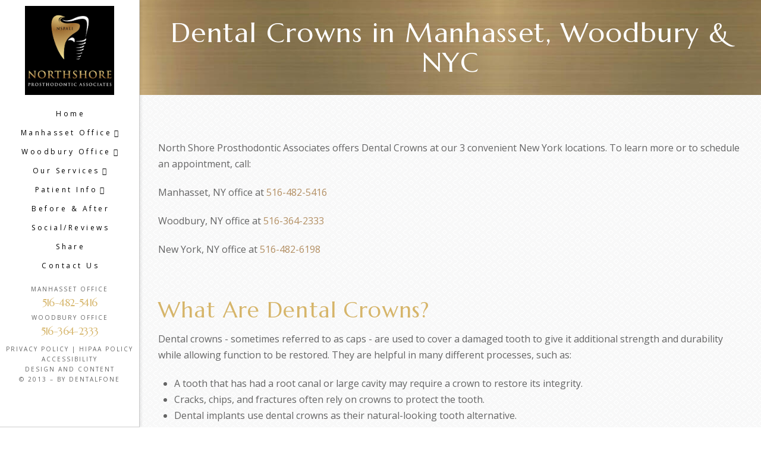

--- FILE ---
content_type: text/html; charset=UTF-8
request_url: https://www.nspali.com/dental-services/dental-crowns/
body_size: 21930
content:

<!DOCTYPE html>
<html class="no-js" lang="en-US" prefix="og: http://ogp.me/ns#">
<head>
<meta charset="UTF-8">
<meta name="viewport" content="width=device-width, initial-scale=1.0">
<link rel="pingback" href="https://www.nspali.com/xmlrpc.php">
<meta name='robots' content='index, follow, max-image-preview:large, max-snippet:-1, max-video-preview:-1' />
	<style>img:is([sizes="auto" i], [sizes^="auto," i]) { contain-intrinsic-size: 3000px 1500px }</style>
	
<!-- Easy Social Share Buttons for WordPress v.10.7 https://socialsharingplugin.com -->
<meta property="og:image" content="https://www.nspali.com/wp-content/uploads/SHAREQRCode_nspali-com-static.jpeg" />
<meta property="og:image:secure_url" content="https://www.nspali.com/wp-content/uploads/SHAREQRCode_nspali-com-static.jpeg" />
<!-- / Easy Social Share Buttons for WordPress -->
<meta name="twitter:image" content="https://www.nspali.com/wp-content/uploads/SHAREQRCode_nspali-com-static.jpeg" />

	<!-- This site is optimized with the Yoast SEO plugin v26.1.1 - https://yoast.com/wordpress/plugins/seo/ -->
	<title>Dental Crowns | Manhasset, NY | Woodbury, NY | NYC | NSPA</title>
<link crossorigin data-rocket-preconnect href="https://fonts.googleapis.com" rel="preconnect">
<link crossorigin data-rocket-preconnect href="https://www.googletagmanager.com" rel="preconnect">
<link crossorigin data-rocket-preconnect href="https://use.fontawesome.com" rel="preconnect">
<link data-rocket-preload as="style" href="https://fonts.googleapis.com/css?family=Lato%3A100%2C100i%2C200%2C200i%2C300%2C300i%2C400%2C400i%2C500%2C500i%2C600%2C600i%2C700%2C700i%2C800%2C800i%2C900%2C900i%7COpen%20Sans%3A100%2C100i%2C200%2C200i%2C300%2C300i%2C400%2C400i%2C500%2C500i%2C600%2C600i%2C700%2C700i%2C800%2C800i%2C900%2C900i%7CIndie%20Flower%3A100%2C100i%2C200%2C200i%2C300%2C300i%2C400%2C400i%2C500%2C500i%2C600%2C600i%2C700%2C700i%2C800%2C800i%2C900%2C900i%7COswald%3A100%2C100i%2C200%2C200i%2C300%2C300i%2C400%2C400i%2C500%2C500i%2C600%2C600i%2C700%2C700i%2C800%2C800i%2C900%2C900i%7CMarcellus%3A400%2C400i%7COpen%20Sans%3A400%2C400i%2C700%2C700i&#038;subset=latin%2Clatin-ext&#038;display=swap" rel="preload">
<link href="https://fonts.googleapis.com/css?family=Lato%3A100%2C100i%2C200%2C200i%2C300%2C300i%2C400%2C400i%2C500%2C500i%2C600%2C600i%2C700%2C700i%2C800%2C800i%2C900%2C900i%7COpen%20Sans%3A100%2C100i%2C200%2C200i%2C300%2C300i%2C400%2C400i%2C500%2C500i%2C600%2C600i%2C700%2C700i%2C800%2C800i%2C900%2C900i%7CIndie%20Flower%3A100%2C100i%2C200%2C200i%2C300%2C300i%2C400%2C400i%2C500%2C500i%2C600%2C600i%2C700%2C700i%2C800%2C800i%2C900%2C900i%7COswald%3A100%2C100i%2C200%2C200i%2C300%2C300i%2C400%2C400i%2C500%2C500i%2C600%2C600i%2C700%2C700i%2C800%2C800i%2C900%2C900i%7CMarcellus%3A400%2C400i%7COpen%20Sans%3A400%2C400i%2C700%2C700i&#038;subset=latin%2Clatin-ext&#038;display=swap" media="print" onload="this.media=&#039;all&#039;" rel="stylesheet">
<noscript><link rel="stylesheet" href="https://fonts.googleapis.com/css?family=Lato%3A100%2C100i%2C200%2C200i%2C300%2C300i%2C400%2C400i%2C500%2C500i%2C600%2C600i%2C700%2C700i%2C800%2C800i%2C900%2C900i%7COpen%20Sans%3A100%2C100i%2C200%2C200i%2C300%2C300i%2C400%2C400i%2C500%2C500i%2C600%2C600i%2C700%2C700i%2C800%2C800i%2C900%2C900i%7CIndie%20Flower%3A100%2C100i%2C200%2C200i%2C300%2C300i%2C400%2C400i%2C500%2C500i%2C600%2C600i%2C700%2C700i%2C800%2C800i%2C900%2C900i%7COswald%3A100%2C100i%2C200%2C200i%2C300%2C300i%2C400%2C400i%2C500%2C500i%2C600%2C600i%2C700%2C700i%2C800%2C800i%2C900%2C900i%7CMarcellus%3A400%2C400i%7COpen%20Sans%3A400%2C400i%2C700%2C700i&#038;subset=latin%2Clatin-ext&#038;display=swap"></noscript><link rel="preload" data-rocket-preload as="image" href="https://www.nspali.com/wp-content/uploads/bg5.jpg" fetchpriority="high">
	<meta name="description" content="North Shore Prosthodontic Associates provides dental crowns in Manhasset, Woodbury &amp; NYC. Contact us to schedule an appointment." />
	<link rel="canonical" href="https://www.nspali.com/dental-services/dental-crowns/" />
	<meta property="og:locale" content="en_US" />
	<meta property="og:type" content="article" />
	<meta property="og:title" content="Dental Crowns | Manhasset, NY | Woodbury, NY | NYC | NSPA" />
	<meta property="og:description" content="North Shore Prosthodontic Associates provides dental crowns in Manhasset, Woodbury &amp; NYC. Contact us to schedule an appointment." />
	<meta property="og:url" content="https://www.nspali.com/dental-services/dental-crowns/" />
	<meta property="og:site_name" content="North Shore Prosthodontic Associates" />
	<meta property="article:modified_time" content="2025-09-16T16:27:38+00:00" />
	<meta name="twitter:card" content="summary_large_image" />
	<meta name="twitter:title" content="Dental Crowns | Manhasset, NY | Woodbury, NY | NYC | NSPA" />
	<meta name="twitter:description" content="North Shore Prosthodontic Associates provides dental crowns in Manhasset, Woodbury &amp; NYC. Contact us to schedule an appointment." />
	<meta name="twitter:label1" content="Est. reading time" />
	<meta name="twitter:data1" content="8 minutes" />
	<script type="application/ld+json" class="yoast-schema-graph">{"@context":"https://schema.org","@graph":[{"@type":"WebPage","@id":"https://www.nspali.com/dental-services/dental-crowns/","url":"https://www.nspali.com/dental-services/dental-crowns/","name":"Dental Crowns | Manhasset, NY | Woodbury, NY | NYC | NSPA","isPartOf":{"@id":"https://www.nspali.com/#website"},"datePublished":"2022-02-18T19:50:26+00:00","dateModified":"2025-09-16T16:27:38+00:00","description":"North Shore Prosthodontic Associates provides dental crowns in Manhasset, Woodbury & NYC. Contact us to schedule an appointment.","breadcrumb":{"@id":"https://www.nspali.com/dental-services/dental-crowns/#breadcrumb"},"inLanguage":"en-US","potentialAction":[{"@type":"ReadAction","target":["https://www.nspali.com/dental-services/dental-crowns/"]}]},{"@type":"BreadcrumbList","@id":"https://www.nspali.com/dental-services/dental-crowns/#breadcrumb","itemListElement":[{"@type":"ListItem","position":1,"name":"Home","item":"https://www.nspali.com/"},{"@type":"ListItem","position":2,"name":"Dental Services","item":"https://www.nspali.com/dental-services/"},{"@type":"ListItem","position":3,"name":"Dental Crowns"}]},{"@type":"WebSite","@id":"https://www.nspali.com/#website","url":"https://www.nspali.com/","name":"North Shore Prosthodontic Associates","description":"","potentialAction":[{"@type":"SearchAction","target":{"@type":"EntryPoint","urlTemplate":"https://www.nspali.com/?s={search_term_string}"},"query-input":{"@type":"PropertyValueSpecification","valueRequired":true,"valueName":"search_term_string"}}],"inLanguage":"en-US"}]}</script>
	<!-- / Yoast SEO plugin. -->


<link rel='dns-prefetch' href='//use.fontawesome.com' />
<link href='https://fonts.gstatic.com' crossorigin rel='preconnect' />
<link rel="alternate" type="application/rss+xml" title="North Shore Prosthodontic Associates &raquo; Feed" href="https://www.nspali.com/feed/" />
<link rel='stylesheet' id='layerslider-css' href='https://www.nspali.com/wp-content/plugins/LayerSlider/assets/static/layerslider/css/layerslider.css?ver=7.11.1' type='text/css' media='all' />
<style id='wp-emoji-styles-inline-css' type='text/css'>

	img.wp-smiley, img.emoji {
		display: inline !important;
		border: none !important;
		box-shadow: none !important;
		height: 1em !important;
		width: 1em !important;
		margin: 0 0.07em !important;
		vertical-align: -0.1em !important;
		background: none !important;
		padding: 0 !important;
	}
</style>
<link rel='stylesheet' id='wp-block-library-css' href='https://www.nspali.com/wp-includes/css/dist/block-library/style.min.css?ver=7ddde1da5a430785e5bb4fdcd4327e69' type='text/css' media='all' />
<style id='wp-block-library-theme-inline-css' type='text/css'>
.wp-block-audio :where(figcaption){color:#555;font-size:13px;text-align:center}.is-dark-theme .wp-block-audio :where(figcaption){color:#ffffffa6}.wp-block-audio{margin:0 0 1em}.wp-block-code{border:1px solid #ccc;border-radius:4px;font-family:Menlo,Consolas,monaco,monospace;padding:.8em 1em}.wp-block-embed :where(figcaption){color:#555;font-size:13px;text-align:center}.is-dark-theme .wp-block-embed :where(figcaption){color:#ffffffa6}.wp-block-embed{margin:0 0 1em}.blocks-gallery-caption{color:#555;font-size:13px;text-align:center}.is-dark-theme .blocks-gallery-caption{color:#ffffffa6}:root :where(.wp-block-image figcaption){color:#555;font-size:13px;text-align:center}.is-dark-theme :root :where(.wp-block-image figcaption){color:#ffffffa6}.wp-block-image{margin:0 0 1em}.wp-block-pullquote{border-bottom:4px solid;border-top:4px solid;color:currentColor;margin-bottom:1.75em}.wp-block-pullquote cite,.wp-block-pullquote footer,.wp-block-pullquote__citation{color:currentColor;font-size:.8125em;font-style:normal;text-transform:uppercase}.wp-block-quote{border-left:.25em solid;margin:0 0 1.75em;padding-left:1em}.wp-block-quote cite,.wp-block-quote footer{color:currentColor;font-size:.8125em;font-style:normal;position:relative}.wp-block-quote:where(.has-text-align-right){border-left:none;border-right:.25em solid;padding-left:0;padding-right:1em}.wp-block-quote:where(.has-text-align-center){border:none;padding-left:0}.wp-block-quote.is-large,.wp-block-quote.is-style-large,.wp-block-quote:where(.is-style-plain){border:none}.wp-block-search .wp-block-search__label{font-weight:700}.wp-block-search__button{border:1px solid #ccc;padding:.375em .625em}:where(.wp-block-group.has-background){padding:1.25em 2.375em}.wp-block-separator.has-css-opacity{opacity:.4}.wp-block-separator{border:none;border-bottom:2px solid;margin-left:auto;margin-right:auto}.wp-block-separator.has-alpha-channel-opacity{opacity:1}.wp-block-separator:not(.is-style-wide):not(.is-style-dots){width:100px}.wp-block-separator.has-background:not(.is-style-dots){border-bottom:none;height:1px}.wp-block-separator.has-background:not(.is-style-wide):not(.is-style-dots){height:2px}.wp-block-table{margin:0 0 1em}.wp-block-table td,.wp-block-table th{word-break:normal}.wp-block-table :where(figcaption){color:#555;font-size:13px;text-align:center}.is-dark-theme .wp-block-table :where(figcaption){color:#ffffffa6}.wp-block-video :where(figcaption){color:#555;font-size:13px;text-align:center}.is-dark-theme .wp-block-video :where(figcaption){color:#ffffffa6}.wp-block-video{margin:0 0 1em}:root :where(.wp-block-template-part.has-background){margin-bottom:0;margin-top:0;padding:1.25em 2.375em}
</style>
<link rel='stylesheet' id='wp-components-css' href='https://www.nspali.com/wp-includes/css/dist/components/style.min.css?ver=7ddde1da5a430785e5bb4fdcd4327e69' type='text/css' media='all' />
<link rel='stylesheet' id='wp-preferences-css' href='https://www.nspali.com/wp-includes/css/dist/preferences/style.min.css?ver=7ddde1da5a430785e5bb4fdcd4327e69' type='text/css' media='all' />
<link rel='stylesheet' id='wp-block-editor-css' href='https://www.nspali.com/wp-includes/css/dist/block-editor/style.min.css?ver=7ddde1da5a430785e5bb4fdcd4327e69' type='text/css' media='all' />
<link rel='stylesheet' id='popup-maker-block-library-style-css' href='https://www.nspali.com/wp-content/plugins/popup-maker/dist/packages/block-library-style.css?ver=dbea705cfafe089d65f1' type='text/css' media='all' />
<style id='classic-theme-styles-inline-css' type='text/css'>
/*! This file is auto-generated */
.wp-block-button__link{color:#fff;background-color:#32373c;border-radius:9999px;box-shadow:none;text-decoration:none;padding:calc(.667em + 2px) calc(1.333em + 2px);font-size:1.125em}.wp-block-file__button{background:#32373c;color:#fff;text-decoration:none}
</style>
<style id='global-styles-inline-css' type='text/css'>
:root{--wp--preset--aspect-ratio--square: 1;--wp--preset--aspect-ratio--4-3: 4/3;--wp--preset--aspect-ratio--3-4: 3/4;--wp--preset--aspect-ratio--3-2: 3/2;--wp--preset--aspect-ratio--2-3: 2/3;--wp--preset--aspect-ratio--16-9: 16/9;--wp--preset--aspect-ratio--9-16: 9/16;--wp--preset--color--black: #000000;--wp--preset--color--cyan-bluish-gray: #abb8c3;--wp--preset--color--white: #ffffff;--wp--preset--color--pale-pink: #f78da7;--wp--preset--color--vivid-red: #cf2e2e;--wp--preset--color--luminous-vivid-orange: #ff6900;--wp--preset--color--luminous-vivid-amber: #fcb900;--wp--preset--color--light-green-cyan: #7bdcb5;--wp--preset--color--vivid-green-cyan: #00d084;--wp--preset--color--pale-cyan-blue: #8ed1fc;--wp--preset--color--vivid-cyan-blue: #0693e3;--wp--preset--color--vivid-purple: #9b51e0;--wp--preset--gradient--vivid-cyan-blue-to-vivid-purple: linear-gradient(135deg,rgba(6,147,227,1) 0%,rgb(155,81,224) 100%);--wp--preset--gradient--light-green-cyan-to-vivid-green-cyan: linear-gradient(135deg,rgb(122,220,180) 0%,rgb(0,208,130) 100%);--wp--preset--gradient--luminous-vivid-amber-to-luminous-vivid-orange: linear-gradient(135deg,rgba(252,185,0,1) 0%,rgba(255,105,0,1) 100%);--wp--preset--gradient--luminous-vivid-orange-to-vivid-red: linear-gradient(135deg,rgba(255,105,0,1) 0%,rgb(207,46,46) 100%);--wp--preset--gradient--very-light-gray-to-cyan-bluish-gray: linear-gradient(135deg,rgb(238,238,238) 0%,rgb(169,184,195) 100%);--wp--preset--gradient--cool-to-warm-spectrum: linear-gradient(135deg,rgb(74,234,220) 0%,rgb(151,120,209) 20%,rgb(207,42,186) 40%,rgb(238,44,130) 60%,rgb(251,105,98) 80%,rgb(254,248,76) 100%);--wp--preset--gradient--blush-light-purple: linear-gradient(135deg,rgb(255,206,236) 0%,rgb(152,150,240) 100%);--wp--preset--gradient--blush-bordeaux: linear-gradient(135deg,rgb(254,205,165) 0%,rgb(254,45,45) 50%,rgb(107,0,62) 100%);--wp--preset--gradient--luminous-dusk: linear-gradient(135deg,rgb(255,203,112) 0%,rgb(199,81,192) 50%,rgb(65,88,208) 100%);--wp--preset--gradient--pale-ocean: linear-gradient(135deg,rgb(255,245,203) 0%,rgb(182,227,212) 50%,rgb(51,167,181) 100%);--wp--preset--gradient--electric-grass: linear-gradient(135deg,rgb(202,248,128) 0%,rgb(113,206,126) 100%);--wp--preset--gradient--midnight: linear-gradient(135deg,rgb(2,3,129) 0%,rgb(40,116,252) 100%);--wp--preset--font-size--small: 13px;--wp--preset--font-size--medium: 20px;--wp--preset--font-size--large: 36px;--wp--preset--font-size--x-large: 42px;--wp--preset--spacing--20: 0.44rem;--wp--preset--spacing--30: 0.67rem;--wp--preset--spacing--40: 1rem;--wp--preset--spacing--50: 1.5rem;--wp--preset--spacing--60: 2.25rem;--wp--preset--spacing--70: 3.38rem;--wp--preset--spacing--80: 5.06rem;--wp--preset--shadow--natural: 6px 6px 9px rgba(0, 0, 0, 0.2);--wp--preset--shadow--deep: 12px 12px 50px rgba(0, 0, 0, 0.4);--wp--preset--shadow--sharp: 6px 6px 0px rgba(0, 0, 0, 0.2);--wp--preset--shadow--outlined: 6px 6px 0px -3px rgba(255, 255, 255, 1), 6px 6px rgba(0, 0, 0, 1);--wp--preset--shadow--crisp: 6px 6px 0px rgba(0, 0, 0, 1);}:where(.is-layout-flex){gap: 0.5em;}:where(.is-layout-grid){gap: 0.5em;}body .is-layout-flex{display: flex;}.is-layout-flex{flex-wrap: wrap;align-items: center;}.is-layout-flex > :is(*, div){margin: 0;}body .is-layout-grid{display: grid;}.is-layout-grid > :is(*, div){margin: 0;}:where(.wp-block-columns.is-layout-flex){gap: 2em;}:where(.wp-block-columns.is-layout-grid){gap: 2em;}:where(.wp-block-post-template.is-layout-flex){gap: 1.25em;}:where(.wp-block-post-template.is-layout-grid){gap: 1.25em;}.has-black-color{color: var(--wp--preset--color--black) !important;}.has-cyan-bluish-gray-color{color: var(--wp--preset--color--cyan-bluish-gray) !important;}.has-white-color{color: var(--wp--preset--color--white) !important;}.has-pale-pink-color{color: var(--wp--preset--color--pale-pink) !important;}.has-vivid-red-color{color: var(--wp--preset--color--vivid-red) !important;}.has-luminous-vivid-orange-color{color: var(--wp--preset--color--luminous-vivid-orange) !important;}.has-luminous-vivid-amber-color{color: var(--wp--preset--color--luminous-vivid-amber) !important;}.has-light-green-cyan-color{color: var(--wp--preset--color--light-green-cyan) !important;}.has-vivid-green-cyan-color{color: var(--wp--preset--color--vivid-green-cyan) !important;}.has-pale-cyan-blue-color{color: var(--wp--preset--color--pale-cyan-blue) !important;}.has-vivid-cyan-blue-color{color: var(--wp--preset--color--vivid-cyan-blue) !important;}.has-vivid-purple-color{color: var(--wp--preset--color--vivid-purple) !important;}.has-black-background-color{background-color: var(--wp--preset--color--black) !important;}.has-cyan-bluish-gray-background-color{background-color: var(--wp--preset--color--cyan-bluish-gray) !important;}.has-white-background-color{background-color: var(--wp--preset--color--white) !important;}.has-pale-pink-background-color{background-color: var(--wp--preset--color--pale-pink) !important;}.has-vivid-red-background-color{background-color: var(--wp--preset--color--vivid-red) !important;}.has-luminous-vivid-orange-background-color{background-color: var(--wp--preset--color--luminous-vivid-orange) !important;}.has-luminous-vivid-amber-background-color{background-color: var(--wp--preset--color--luminous-vivid-amber) !important;}.has-light-green-cyan-background-color{background-color: var(--wp--preset--color--light-green-cyan) !important;}.has-vivid-green-cyan-background-color{background-color: var(--wp--preset--color--vivid-green-cyan) !important;}.has-pale-cyan-blue-background-color{background-color: var(--wp--preset--color--pale-cyan-blue) !important;}.has-vivid-cyan-blue-background-color{background-color: var(--wp--preset--color--vivid-cyan-blue) !important;}.has-vivid-purple-background-color{background-color: var(--wp--preset--color--vivid-purple) !important;}.has-black-border-color{border-color: var(--wp--preset--color--black) !important;}.has-cyan-bluish-gray-border-color{border-color: var(--wp--preset--color--cyan-bluish-gray) !important;}.has-white-border-color{border-color: var(--wp--preset--color--white) !important;}.has-pale-pink-border-color{border-color: var(--wp--preset--color--pale-pink) !important;}.has-vivid-red-border-color{border-color: var(--wp--preset--color--vivid-red) !important;}.has-luminous-vivid-orange-border-color{border-color: var(--wp--preset--color--luminous-vivid-orange) !important;}.has-luminous-vivid-amber-border-color{border-color: var(--wp--preset--color--luminous-vivid-amber) !important;}.has-light-green-cyan-border-color{border-color: var(--wp--preset--color--light-green-cyan) !important;}.has-vivid-green-cyan-border-color{border-color: var(--wp--preset--color--vivid-green-cyan) !important;}.has-pale-cyan-blue-border-color{border-color: var(--wp--preset--color--pale-cyan-blue) !important;}.has-vivid-cyan-blue-border-color{border-color: var(--wp--preset--color--vivid-cyan-blue) !important;}.has-vivid-purple-border-color{border-color: var(--wp--preset--color--vivid-purple) !important;}.has-vivid-cyan-blue-to-vivid-purple-gradient-background{background: var(--wp--preset--gradient--vivid-cyan-blue-to-vivid-purple) !important;}.has-light-green-cyan-to-vivid-green-cyan-gradient-background{background: var(--wp--preset--gradient--light-green-cyan-to-vivid-green-cyan) !important;}.has-luminous-vivid-amber-to-luminous-vivid-orange-gradient-background{background: var(--wp--preset--gradient--luminous-vivid-amber-to-luminous-vivid-orange) !important;}.has-luminous-vivid-orange-to-vivid-red-gradient-background{background: var(--wp--preset--gradient--luminous-vivid-orange-to-vivid-red) !important;}.has-very-light-gray-to-cyan-bluish-gray-gradient-background{background: var(--wp--preset--gradient--very-light-gray-to-cyan-bluish-gray) !important;}.has-cool-to-warm-spectrum-gradient-background{background: var(--wp--preset--gradient--cool-to-warm-spectrum) !important;}.has-blush-light-purple-gradient-background{background: var(--wp--preset--gradient--blush-light-purple) !important;}.has-blush-bordeaux-gradient-background{background: var(--wp--preset--gradient--blush-bordeaux) !important;}.has-luminous-dusk-gradient-background{background: var(--wp--preset--gradient--luminous-dusk) !important;}.has-pale-ocean-gradient-background{background: var(--wp--preset--gradient--pale-ocean) !important;}.has-electric-grass-gradient-background{background: var(--wp--preset--gradient--electric-grass) !important;}.has-midnight-gradient-background{background: var(--wp--preset--gradient--midnight) !important;}.has-small-font-size{font-size: var(--wp--preset--font-size--small) !important;}.has-medium-font-size{font-size: var(--wp--preset--font-size--medium) !important;}.has-large-font-size{font-size: var(--wp--preset--font-size--large) !important;}.has-x-large-font-size{font-size: var(--wp--preset--font-size--x-large) !important;}
:where(.wp-block-post-template.is-layout-flex){gap: 1.25em;}:where(.wp-block-post-template.is-layout-grid){gap: 1.25em;}
:where(.wp-block-columns.is-layout-flex){gap: 2em;}:where(.wp-block-columns.is-layout-grid){gap: 2em;}
:root :where(.wp-block-pullquote){font-size: 1.5em;line-height: 1.6;}
</style>
<link rel='stylesheet' id='baslide-style-css' href='https://www.nspali.com/wp-content/plugins/ba-slide/baslide-style.css?ver=7ddde1da5a430785e5bb4fdcd4327e69' type='text/css' media='all' />
<link rel='stylesheet' id='df-grid-css-css' href='https://www.nspali.com/wp-content/plugins/df-grid/includes/css/grid.css?ver=7ddde1da5a430785e5bb4fdcd4327e69' type='text/css' media='all' />
<link rel='stylesheet' id='document-gallery-css' href='https://www.nspali.com/wp-content/plugins/document-gallery/assets/css/style.min.css?ver=4.4.4' type='text/css' media='all' />
<link rel='stylesheet' id='sjc-styles-css' href='https://www.nspali.com/wp-content/plugins/sj-cornerstone-addon//assets/styles/sjc-frontend.css?ver=0.1.0' type='text/css' media='all' />
<link rel='stylesheet' id='x-stack-css' href='https://www.nspali.com/wp-content/themes/x/framework/dist/css/site/stacks/integrity-light.css?ver=10.6.7' type='text/css' media='all' />
<link rel='stylesheet' id='x-child-css' href='https://www.nspali.com/wp-content/themes/x-childhybrid_sidenav/style.css?ver=10.6.7' type='text/css' media='all' />
<link rel='stylesheet' id='easy-social-share-buttons-nativeskinned-css' href='https://www.nspali.com/wp-content/plugins/easy-social-share-buttons3/assets/css/essb-native-skinned.min.css?ver=10.7' type='text/css' media='all' />
<link rel='stylesheet' id='subscribe-forms-css-css' href='https://www.nspali.com/wp-content/plugins/easy-social-share-buttons3/assets/modules/subscribe-forms.css?ver=10.7' type='text/css' media='all' />
<link rel='stylesheet' id='click2tweet-css-css' href='https://www.nspali.com/wp-content/plugins/easy-social-share-buttons3/assets/modules/click-to-tweet.css?ver=10.7' type='text/css' media='all' />
<link rel='stylesheet' id='essb-social-profiles-css' href='https://www.nspali.com/wp-content/plugins/easy-social-share-buttons3/lib/modules/social-followers-counter/assets/social-profiles.min.css?ver=10.7' type='text/css' media='all' />
<link rel='stylesheet' id='easy-social-share-buttons-css' href='https://www.nspali.com/wp-content/plugins/easy-social-share-buttons3/assets/css/easy-social-share-buttons.css?ver=10.7' type='text/css' media='all' />
<style id='easy-social-share-buttons-inline-css' type='text/css'>
.essb_links .essb_link_mastodon { --essb-network: #6364ff;}
</style>
<link rel='stylesheet' id='the-grid-css' href='https://www.nspali.com/wp-content/plugins/the-grid/frontend/assets/css/the-grid.min.css?ver=2.7.9.1' type='text/css' media='all' />
<style id='the-grid-inline-css' type='text/css'>
.tolb-holder{background:rgba(0,0,0,0.8)}.tolb-holder .tolb-close,.tolb-holder .tolb-title,.tolb-holder .tolb-counter,.tolb-holder .tolb-next i,.tolb-holder .tolb-prev i{color:#ffffff}.tolb-holder .tolb-load{border-color:rgba(255,255,255,0.2);border-left:3px solid #ffffff}
.to-heart-icon,.to-heart-icon svg,.to-post-like,.to-post-like .to-like-count{position:relative;display:inline-block}.to-post-like{width:auto;cursor:pointer;font-weight:400}.to-heart-icon{float:left;margin:0 4px 0 0}.to-heart-icon svg{overflow:visible;width:15px;height:14px}.to-heart-icon g{-webkit-transform:scale(1);transform:scale(1)}.to-heart-icon path{-webkit-transform:scale(1);transform:scale(1);transition:fill .4s ease,stroke .4s ease}.no-liked .to-heart-icon path{fill:#999;stroke:#999}.empty-heart .to-heart-icon path{fill:transparent!important;stroke:#999}.liked .to-heart-icon path,.to-heart-icon svg:hover path{fill:#ff6863!important;stroke:#ff6863!important}@keyframes heartBeat{0%{transform:scale(1)}20%{transform:scale(.8)}30%{transform:scale(.95)}45%{transform:scale(.75)}50%{transform:scale(.85)}100%{transform:scale(.9)}}@-webkit-keyframes heartBeat{0%,100%,50%{-webkit-transform:scale(1)}20%{-webkit-transform:scale(.8)}30%{-webkit-transform:scale(.95)}45%{-webkit-transform:scale(.75)}}.heart-pulse g{-webkit-animation-name:heartBeat;animation-name:heartBeat;-webkit-animation-duration:1s;animation-duration:1s;-webkit-animation-iteration-count:infinite;animation-iteration-count:infinite;-webkit-transform-origin:50% 50%;transform-origin:50% 50%}.to-post-like a{color:inherit!important;fill:inherit!important;stroke:inherit!important}
</style>
<style id='cs-inline-css' type='text/css'>
@media (min-width:1200px){.x-hide-xl{display:none !important;}}@media (min-width:979px) and (max-width:1199px){.x-hide-lg{display:none !important;}}@media (min-width:767px) and (max-width:978px){.x-hide-md{display:none !important;}}@media (min-width:480px) and (max-width:766px){.x-hide-sm{display:none !important;}}@media (max-width:479px){.x-hide-xs{display:none !important;}} a,h1 a:hover,h2 a:hover,h3 a:hover,h4 a:hover,h5 a:hover,h6 a:hover,.x-breadcrumb-wrap a:hover,.widget ul li a:hover,.widget ol li a:hover,.widget.widget_text ul li a,.widget.widget_text ol li a,.widget_nav_menu .current-menu-item > a,.x-accordion-heading .x-accordion-toggle:hover,.x-comment-author a:hover,.x-comment-time:hover,.x-recent-posts a:hover .h-recent-posts{color:rgb(179,143,99);}a:hover,.widget.widget_text ul li a:hover,.widget.widget_text ol li a:hover,.x-twitter-widget ul li a:hover{color:rgb(10,9,9);}.rev_slider_wrapper,a.x-img-thumbnail:hover,.x-slider-container.below,.page-template-template-blank-3-php .x-slider-container.above,.page-template-template-blank-6-php .x-slider-container.above{border-color:rgb(179,143,99);}.entry-thumb:before,.x-pagination span.current,.woocommerce-pagination span[aria-current],.flex-direction-nav a,.flex-control-nav a:hover,.flex-control-nav a.flex-active,.mejs-time-current,.x-dropcap,.x-skill-bar .bar,.x-pricing-column.featured h2,.h-comments-title small,.x-entry-share .x-share:hover,.x-highlight,.x-recent-posts .x-recent-posts-img:after{background-color:rgb(179,143,99);}.x-nav-tabs > .active > a,.x-nav-tabs > .active > a:hover{box-shadow:inset 0 3px 0 0 rgb(179,143,99);}.x-main{width:calc(72% - 2.463055%);}.x-sidebar{width:calc(100% - 2.463055% - 72%);}.x-comment-author,.x-comment-time,.comment-form-author label,.comment-form-email label,.comment-form-url label,.comment-form-rating label,.comment-form-comment label,.widget_calendar #wp-calendar caption,.widget.widget_rss li .rsswidget{font-family:"Marcellus",serif;font-weight:inherit;}.p-landmark-sub,.p-meta,input,button,select,textarea{font-family:"Open Sans",sans-serif;}.widget ul li a,.widget ol li a,.x-comment-time{color:#646464;}.widget_text ol li a,.widget_text ul li a{color:rgb(179,143,99);}.widget_text ol li a:hover,.widget_text ul li a:hover{color:rgb(10,9,9);}.comment-form-author label,.comment-form-email label,.comment-form-url label,.comment-form-rating label,.comment-form-comment label,.widget_calendar #wp-calendar th,.p-landmark-sub strong,.widget_tag_cloud .tagcloud a:hover,.widget_tag_cloud .tagcloud a:active,.entry-footer a:hover,.entry-footer a:active,.x-breadcrumbs .current,.x-comment-author,.x-comment-author a{color:rgb(214,181,106);}.widget_calendar #wp-calendar th{border-color:rgb(214,181,106);}.h-feature-headline span i{background-color:rgb(214,181,106);}@media (max-width:978.98px){}html{font-size:16px;}@media (min-width:479px){html{font-size:16px;}}@media (min-width:766px){html{font-size:16px;}}@media (min-width:978px){html{font-size:16px;}}@media (min-width:1199px){html{font-size:16px;}}body{font-style:normal;font-weight:inherit;color:#646464;background:#ffffff url(//www.nspali.com/wp-content/uploads/back-pattern.png) center top repeat;}.w-b{font-weight:inherit !important;}h1,h2,h3,h4,h5,h6,.h1,.h2,.h3,.h4,.h5,.h6,.x-text-headline{font-family:"Marcellus",serif;font-style:normal;font-weight:inherit;}h1,.h1{letter-spacing:0.05em;}h2,.h2{letter-spacing:0.03em;}h3,.h3{letter-spacing:0.03em;}h4,.h4{letter-spacing:-0.036em;}h5,.h5{letter-spacing:-0.042em;}h6,.h6{letter-spacing:-0.063em;}.w-h{font-weight:inherit !important;}.x-container.width{width:94%;}.x-container.max{max-width:1200px;}.x-bar-content.x-container.width{flex-basis:94%;}.x-main.full{float:none;clear:both;display:block;width:auto;}@media (max-width:978.98px){.x-main.full,.x-main.left,.x-main.right,.x-sidebar.left,.x-sidebar.right{float:none;display:block;width:auto !important;}}.entry-header,.entry-content{font-size:1rem;}body,input,button,select,textarea{font-family:"Open Sans",sans-serif;}h1,h2,h3,h4,h5,h6,.h1,.h2,.h3,.h4,.h5,.h6,h1 a,h2 a,h3 a,h4 a,h5 a,h6 a,.h1 a,.h2 a,.h3 a,.h4 a,.h5 a,.h6 a,blockquote{color:rgb(214,181,106);}.cfc-h-tx{color:rgb(214,181,106) !important;}.cfc-h-bd{border-color:rgb(214,181,106) !important;}.cfc-h-bg{background-color:rgb(214,181,106) !important;}.cfc-b-tx{color:#646464 !important;}.cfc-b-bd{border-color:#646464 !important;}.cfc-b-bg{background-color:#646464 !important;}.x-btn,.button,[type="submit"]{color:rgb(0,0,0);border-color:rgb(175,129,74);background-color:rgb(175,129,74);text-shadow:0 0.075em 0.075em rgba(0,0,0,0.5);padding:0.579em 1.105em 0.842em;font-size:19px;}.x-btn:hover,.button:hover,[type="submit"]:hover{color:#ffffff;border-color:rgb(0,0,0);background-color:rgb(0,0,0);text-shadow:0 0.075em 0.075em rgba(0,0,0,0.5);}.x-btn.x-btn-real,.x-btn.x-btn-real:hover{margin-bottom:0.25em;text-shadow:0 0.075em 0.075em rgba(0,0,0,0.65);}.x-btn.x-btn-real{box-shadow:0 0.25em 0 0 #a71000,0 4px 9px rgba(0,0,0,0.75);}.x-btn.x-btn-real:hover{box-shadow:0 0.25em 0 0 #a71000,0 4px 9px rgba(0,0,0,0.75);}.x-btn.x-btn-flat,.x-btn.x-btn-flat:hover{margin-bottom:0;text-shadow:0 0.075em 0.075em rgba(0,0,0,0.65);box-shadow:none;}.x-btn.x-btn-transparent,.x-btn.x-btn-transparent:hover{margin-bottom:0;border-width:3px;text-shadow:none;text-transform:uppercase;background-color:transparent;box-shadow:none;}.x-topbar .p-info a:hover,.x-widgetbar .widget ul li a:hover{color:rgb(179,143,99);}.x-topbar .p-info,.x-topbar .p-info a,.x-navbar .desktop .x-nav > li > a,.x-navbar .desktop .sub-menu a,.x-navbar .mobile .x-nav li > a,.x-breadcrumb-wrap a,.x-breadcrumbs .delimiter{color:rgb(0,0,0);}.x-navbar .desktop .x-nav > li > a:hover,.x-navbar .desktop .x-nav > .x-active > a,.x-navbar .desktop .x-nav > .current-menu-item > a,.x-navbar .desktop .sub-menu a:hover,.x-navbar .desktop .sub-menu .x-active > a,.x-navbar .desktop .sub-menu .current-menu-item > a,.x-navbar .desktop .x-nav .x-megamenu > .sub-menu > li > a,.x-navbar .mobile .x-nav li > a:hover,.x-navbar .mobile .x-nav .x-active > a,.x-navbar .mobile .x-nav .current-menu-item > a{color:#646464;}.x-navbar .desktop .x-nav > li > a{padding-top:calc((32px - 12px) / 2);padding-bottom:calc((32px - 12px) / 2);padding-left:7%;padding-right:7%;}.desktop .x-megamenu > .sub-menu{width:calc(879px - 235px);}.x-navbar .desktop .x-nav > li > a:hover,.x-navbar .desktop .x-nav > .x-active > a,.x-navbar .desktop .x-nav > .current-menu-item > a{box-shadow:inset 8px 0 0 0 rgb(179,143,99);}.x-widgetbar{left:235px;}.x-navbar .desktop .x-nav > li ul{top:calc(110px - 15px);}@media (max-width:979px){}body.x-navbar-fixed-left-active{padding-left:235px;}.x-navbar{width:235px;}.x-navbar-inner{min-height:110px;}.x-brand{margin-top:10px;font-family:inherit;font-size:50px;font-style:normal;font-weight:inherit;letter-spacing:-0.056em;color:#272727;}.x-brand:hover,.x-brand:focus{color:#272727;}.x-brand img{width:calc(300px / 2);}.x-navbar .x-nav-wrap .x-nav > li > a{font-family:inherit;font-style:normal;font-weight:inherit;letter-spacing:0.29em;}.x-navbar .desktop .x-nav > li > a{font-size:12px;}.x-navbar .desktop .x-nav > li > a > span{margin-right:-0.29em;}.x-btn-navbar{margin-top:25px;}.x-btn-navbar,.x-btn-navbar.collapsed{font-size:24px;}@media (max-width:979px){body.x-navbar-fixed-left-active,body.x-navbar-fixed-right-active{padding:0;}.x-navbar{width:auto;}.x-navbar .x-navbar-inner > .x-container.width{width:94%;}.x-brand{margin-top:5px;}.x-widgetbar{left:0;right:0;}}.bg .mejs-container,.x-video .mejs-container{position:unset !important;} @font-face{font-family:'FontAwesomePro';font-style:normal;font-weight:900;font-display:block;src:url('https://www.nspali.com/wp-content/plugins/cornerstone/assets/fonts/fa-solid-900.woff2?ver=6.7.2') format('woff2'),url('https://www.nspali.com/wp-content/plugins/cornerstone/assets/fonts/fa-solid-900.ttf?ver=6.7.2') format('truetype');}[data-x-fa-pro-icon]{font-family:"FontAwesomePro" !important;}[data-x-fa-pro-icon]:before{content:attr(data-x-fa-pro-icon);}[data-x-icon],[data-x-icon-o],[data-x-icon-l],[data-x-icon-s],[data-x-icon-b],[data-x-icon-sr],[data-x-icon-ss],[data-x-icon-sl],[data-x-fa-pro-icon],[class*="cs-fa-"]{display:inline-flex;font-style:normal;font-weight:400;text-decoration:inherit;text-rendering:auto;-webkit-font-smoothing:antialiased;-moz-osx-font-smoothing:grayscale;}[data-x-icon].left,[data-x-icon-o].left,[data-x-icon-l].left,[data-x-icon-s].left,[data-x-icon-b].left,[data-x-icon-sr].left,[data-x-icon-ss].left,[data-x-icon-sl].left,[data-x-fa-pro-icon].left,[class*="cs-fa-"].left{margin-right:0.5em;}[data-x-icon].right,[data-x-icon-o].right,[data-x-icon-l].right,[data-x-icon-s].right,[data-x-icon-b].right,[data-x-icon-sr].right,[data-x-icon-ss].right,[data-x-icon-sl].right,[data-x-fa-pro-icon].right,[class*="cs-fa-"].right{margin-left:0.5em;}[data-x-icon]:before,[data-x-icon-o]:before,[data-x-icon-l]:before,[data-x-icon-s]:before,[data-x-icon-b]:before,[data-x-icon-sr]:before,[data-x-icon-ss]:before,[data-x-icon-sl]:before,[data-x-fa-pro-icon]:before,[class*="cs-fa-"]:before{line-height:1;}@font-face{font-family:'FontAwesome';font-style:normal;font-weight:900;font-display:block;src:url('https://www.nspali.com/wp-content/plugins/cornerstone/assets/fonts/fa-solid-900.woff2?ver=6.7.2') format('woff2'),url('https://www.nspali.com/wp-content/plugins/cornerstone/assets/fonts/fa-solid-900.ttf?ver=6.7.2') format('truetype');}[data-x-icon],[data-x-icon-s],[data-x-icon][class*="cs-fa-"]{font-family:"FontAwesome" !important;font-weight:900;}[data-x-icon]:before,[data-x-icon][class*="cs-fa-"]:before{content:attr(data-x-icon);}[data-x-icon-s]:before{content:attr(data-x-icon-s);}@font-face{font-family:'FontAwesomeRegular';font-style:normal;font-weight:400;font-display:block;src:url('https://www.nspali.com/wp-content/plugins/cornerstone/assets/fonts/fa-regular-400.woff2?ver=6.7.2') format('woff2'),url('https://www.nspali.com/wp-content/plugins/cornerstone/assets/fonts/fa-regular-400.ttf?ver=6.7.2') format('truetype');}@font-face{font-family:'FontAwesomePro';font-style:normal;font-weight:400;font-display:block;src:url('https://www.nspali.com/wp-content/plugins/cornerstone/assets/fonts/fa-regular-400.woff2?ver=6.7.2') format('woff2'),url('https://www.nspali.com/wp-content/plugins/cornerstone/assets/fonts/fa-regular-400.ttf?ver=6.7.2') format('truetype');}[data-x-icon-o]{font-family:"FontAwesomeRegular" !important;}[data-x-icon-o]:before{content:attr(data-x-icon-o);}@font-face{font-family:'FontAwesomeLight';font-style:normal;font-weight:300;font-display:block;src:url('https://www.nspali.com/wp-content/plugins/cornerstone/assets/fonts/fa-light-300.woff2?ver=6.7.2') format('woff2'),url('https://www.nspali.com/wp-content/plugins/cornerstone/assets/fonts/fa-light-300.ttf?ver=6.7.2') format('truetype');}@font-face{font-family:'FontAwesomePro';font-style:normal;font-weight:300;font-display:block;src:url('https://www.nspali.com/wp-content/plugins/cornerstone/assets/fonts/fa-light-300.woff2?ver=6.7.2') format('woff2'),url('https://www.nspali.com/wp-content/plugins/cornerstone/assets/fonts/fa-light-300.ttf?ver=6.7.2') format('truetype');}[data-x-icon-l]{font-family:"FontAwesomeLight" !important;font-weight:300;}[data-x-icon-l]:before{content:attr(data-x-icon-l);}@font-face{font-family:'FontAwesomeBrands';font-style:normal;font-weight:normal;font-display:block;src:url('https://www.nspali.com/wp-content/plugins/cornerstone/assets/fonts/fa-brands-400.woff2?ver=6.7.2') format('woff2'),url('https://www.nspali.com/wp-content/plugins/cornerstone/assets/fonts/fa-brands-400.ttf?ver=6.7.2') format('truetype');}[data-x-icon-b]{font-family:"FontAwesomeBrands" !important;}[data-x-icon-b]:before{content:attr(data-x-icon-b);}.widget.widget_rss li .rsswidget:before{content:"\f35d";padding-right:0.4em;font-family:"FontAwesome";} 
</style>
		<script type="text/javascript">
			ajaxurl = typeof(ajaxurl) !== 'string' ? 'https://www.nspali.com/wp-admin/admin-ajax.php' : ajaxurl;
		</script>
		<script type="text/javascript" src="https://www.nspali.com/wp-includes/js/jquery/jquery.min.js?ver=3.7.1" id="jquery-core-js"></script>
<script type="text/javascript" src="https://www.nspali.com/wp-includes/js/jquery/jquery-migrate.min.js?ver=3.4.1" id="jquery-migrate-js"></script>
<script type="text/javascript" id="layerslider-utils-js-extra">
/* <![CDATA[ */
var LS_Meta = {"v":"7.11.1","fixGSAP":"1"};
/* ]]> */
</script>
<script type="text/javascript" src="https://www.nspali.com/wp-content/plugins/LayerSlider/assets/static/layerslider/js/layerslider.utils.js?ver=7.11.1" id="layerslider-utils-js"></script>
<script type="text/javascript" src="https://www.nspali.com/wp-content/plugins/LayerSlider/assets/static/layerslider/js/layerslider.kreaturamedia.jquery.js?ver=7.11.1" id="layerslider-js"></script>
<script type="text/javascript" src="https://www.nspali.com/wp-content/plugins/LayerSlider/assets/static/layerslider/js/layerslider.transitions.js?ver=7.11.1" id="layerslider-transitions-js"></script>
<script type="text/javascript" src="https://www.nspali.com/wp-content/plugins/df-grid/includes/js/flowtype.js?ver=7ddde1da5a430785e5bb4fdcd4327e69" id="df-grid-flowtype-js"></script>
<script type="text/javascript" src="https://use.fontawesome.com/80d9f79e7d.js?ver=7ddde1da5a430785e5bb4fdcd4327e69" id="df-grid-fa-js"></script>
<meta name="generator" content="Powered by LayerSlider 7.11.1 - Build Heros, Sliders, and Popups. Create Animations and Beautiful, Rich Web Content as Easy as Never Before on WordPress." />
<!-- LayerSlider updates and docs at: https://layerslider.com -->
<script id="essb-inline-js"></script><link rel="https://api.w.org/" href="https://www.nspali.com/wp-json/" /><link rel="alternate" title="JSON" type="application/json" href="https://www.nspali.com/wp-json/wp/v2/pages/4578" /><link rel='shortlink' href='https://www.nspali.com/?p=4578' />
<link rel="alternate" title="oEmbed (JSON)" type="application/json+oembed" href="https://www.nspali.com/wp-json/oembed/1.0/embed?url=https%3A%2F%2Fwww.nspali.com%2Fdental-services%2Fdental-crowns%2F" />
<link rel="alternate" title="oEmbed (XML)" type="text/xml+oembed" href="https://www.nspali.com/wp-json/oembed/1.0/embed?url=https%3A%2F%2Fwww.nspali.com%2Fdental-services%2Fdental-crowns%2F&#038;format=xml" />
<style type="text/css" media="screen">
a.df-cs-links1 {
color: ;
}

a.df-cs-links1:hover {
color: ;
}

a.df-cs-links2 {
color: ;
}

a.df-cs-links2:hover {
color: ;
}

a.df-cs-links3 {
color: ;
}

a.df-cs-links3:hover {
color: ;
}

a.df-cs-links4 {
color: ;
}

a.df-cs-links4:hover {
color: ;
}

a.df-cs-links5 {
color: ;
}

a.df-cs-links5:hover {
color: ;
}

a.df-cs-links6 {
color: ;
}

a.df-cs-links6:hover {
color: ;
}

a.df-cs-links7 {
color: ;
}

a.df-cs-links7:hover {
color: ;
}
</style><script type="text/javascript">
(function(url){
	if(/(?:Chrome\/26\.0\.1410\.63 Safari\/537\.31|WordfenceTestMonBot)/.test(navigator.userAgent)){ return; }
	var addEvent = function(evt, handler) {
		if (window.addEventListener) {
			document.addEventListener(evt, handler, false);
		} else if (window.attachEvent) {
			document.attachEvent('on' + evt, handler);
		}
	};
	var removeEvent = function(evt, handler) {
		if (window.removeEventListener) {
			document.removeEventListener(evt, handler, false);
		} else if (window.detachEvent) {
			document.detachEvent('on' + evt, handler);
		}
	};
	var evts = 'contextmenu dblclick drag dragend dragenter dragleave dragover dragstart drop keydown keypress keyup mousedown mousemove mouseout mouseover mouseup mousewheel scroll'.split(' ');
	var logHuman = function() {
		if (window.wfLogHumanRan) { return; }
		window.wfLogHumanRan = true;
		var wfscr = document.createElement('script');
		wfscr.type = 'text/javascript';
		wfscr.async = true;
		wfscr.src = url + '&r=' + Math.random();
		(document.getElementsByTagName('head')[0]||document.getElementsByTagName('body')[0]).appendChild(wfscr);
		for (var i = 0; i < evts.length; i++) {
			removeEvent(evts[i], logHuman);
		}
	};
	for (var i = 0; i < evts.length; i++) {
		addEvent(evts[i], logHuman);
	}
})('//www.nspali.com/?wordfence_lh=1&hid=35D49ED4909D807166665F7E9ED2F5F0');
</script><script>document.documentElement.className += " js";</script>
	<meta name="viewport" content="width=device-width, initial-scale=1.0, maximum-scale=1.0, user-scalable=no" />
<meta name="generator" content="Powered by Slider Revolution 6.7.38 - responsive, Mobile-Friendly Slider Plugin for WordPress with comfortable drag and drop interface." />
<!-- Google Tag Manager -->
<script>(function(w,d,s,l,i){w[l]=w[l]||[];w[l].push({'gtm.start':
new Date().getTime(),event:'gtm.js'});var f=d.getElementsByTagName(s)[0],
j=d.createElement(s),dl=l!='dataLayer'?'&l='+l:'';j.async=true;j.src=
'https://www.googletagmanager.com/gtm.js?id='+i+dl;f.parentNode.insertBefore(j,f);
})(window,document,'script','dataLayer','GTM-WN4N4NNX');</script>
<!-- End Google Tag Manager --><link rel="icon" href="https://www.nspali.com/wp-content/uploads/cropped-FINAL-newlogotop1a-32x32.jpg" sizes="32x32" />
<link rel="icon" href="https://www.nspali.com/wp-content/uploads/cropped-FINAL-newlogotop1a-192x192.jpg" sizes="192x192" />
<link rel="apple-touch-icon" href="https://www.nspali.com/wp-content/uploads/cropped-FINAL-newlogotop1a-180x180.jpg" />
<meta name="msapplication-TileImage" content="https://www.nspali.com/wp-content/uploads/cropped-FINAL-newlogotop1a-270x270.jpg" />
<script>function setREVStartSize(e){
			//window.requestAnimationFrame(function() {
				window.RSIW = window.RSIW===undefined ? window.innerWidth : window.RSIW;
				window.RSIH = window.RSIH===undefined ? window.innerHeight : window.RSIH;
				try {
					var pw = document.getElementById(e.c).parentNode.offsetWidth,
						newh;
					pw = pw===0 || isNaN(pw) || (e.l=="fullwidth" || e.layout=="fullwidth") ? window.RSIW : pw;
					e.tabw = e.tabw===undefined ? 0 : parseInt(e.tabw);
					e.thumbw = e.thumbw===undefined ? 0 : parseInt(e.thumbw);
					e.tabh = e.tabh===undefined ? 0 : parseInt(e.tabh);
					e.thumbh = e.thumbh===undefined ? 0 : parseInt(e.thumbh);
					e.tabhide = e.tabhide===undefined ? 0 : parseInt(e.tabhide);
					e.thumbhide = e.thumbhide===undefined ? 0 : parseInt(e.thumbhide);
					e.mh = e.mh===undefined || e.mh=="" || e.mh==="auto" ? 0 : parseInt(e.mh,0);
					if(e.layout==="fullscreen" || e.l==="fullscreen")
						newh = Math.max(e.mh,window.RSIH);
					else{
						e.gw = Array.isArray(e.gw) ? e.gw : [e.gw];
						for (var i in e.rl) if (e.gw[i]===undefined || e.gw[i]===0) e.gw[i] = e.gw[i-1];
						e.gh = e.el===undefined || e.el==="" || (Array.isArray(e.el) && e.el.length==0)? e.gh : e.el;
						e.gh = Array.isArray(e.gh) ? e.gh : [e.gh];
						for (var i in e.rl) if (e.gh[i]===undefined || e.gh[i]===0) e.gh[i] = e.gh[i-1];
											
						var nl = new Array(e.rl.length),
							ix = 0,
							sl;
						e.tabw = e.tabhide>=pw ? 0 : e.tabw;
						e.thumbw = e.thumbhide>=pw ? 0 : e.thumbw;
						e.tabh = e.tabhide>=pw ? 0 : e.tabh;
						e.thumbh = e.thumbhide>=pw ? 0 : e.thumbh;
						for (var i in e.rl) nl[i] = e.rl[i]<window.RSIW ? 0 : e.rl[i];
						sl = nl[0];
						for (var i in nl) if (sl>nl[i] && nl[i]>0) { sl = nl[i]; ix=i;}
						var m = pw>(e.gw[ix]+e.tabw+e.thumbw) ? 1 : (pw-(e.tabw+e.thumbw)) / (e.gw[ix]);
						newh =  (e.gh[ix] * m) + (e.tabh + e.thumbh);
					}
					var el = document.getElementById(e.c);
					if (el!==null && el) el.style.height = newh+"px";
					el = document.getElementById(e.c+"_wrapper");
					if (el!==null && el) {
						el.style.height = newh+"px";
						el.style.display = "block";
					}
				} catch(e){
					console.log("Failure at Presize of Slider:" + e)
				}
			//});
		  };</script>
<noscript><style id="rocket-lazyload-nojs-css">.rll-youtube-player, [data-lazy-src]{display:none !important;}</style></noscript><meta name="generator" content="WP Rocket 3.20.0.2" data-wpr-features="wpr_lazyload_images wpr_preconnect_external_domains wpr_oci wpr_desktop" /></head>
<body class="page-template page-template-template-blank-4 page-template-template-blank-4-php page page-id-4578 page-child parent-pageid-17 x-integrity x-integrity-light x-child-theme-active x-full-width-layout-active x-full-width-active x-post-meta-disabled x-page-title-disabled essb-10.7 x-navbar-fixed-left-active cornerstone-v7_6_7 x-v10_6_7">
<!-- Google Tag Manager (noscript) -->
<noscript><iframe src="https://www.googletagmanager.com/ns.html?id=GTM-WN4N4NNX"
height="0" width="0" style="display:none;visibility:hidden"></iframe></noscript>
<!-- End Google Tag Manager (noscript) -->

  
  
  <div  id="x-root" class="x-root">

    
    <div  id="top" class="site">

    
  
  <header  class="masthead masthead-inline" role="banner">
    
    

  <div class="x-navbar-wrap">
    <div class="x-navbar x-navbar-fixed-left">
      <div class="x-navbar-inner">
        <div class="x-container max width">
          

<a href="https://www.nspali.com/" class="x-brand img" title="">
  <img src="//www.nspali.com/wp-content/uploads/FINAL-newlogotop1a.jpg" alt=""></a>
          
<a href="#" id="x-btn-navbar" class="x-btn-navbar collapsed" data-x-toggle="collapse-b" data-x-toggleable="x-nav-wrap-mobile">
  <i class="x-icon-bars" data-x-icon=""></i>
  <span class="visually-hidden">Navigation</span>
</a>

<nav class="x-nav-wrap desktop" role="navigation">
  <ul id="menu-main-menu" class="x-nav"><li id="menu-item-312" class="menu-item menu-item-type-post_type menu-item-object-page menu-item-home menu-item-312"><a href="https://www.nspali.com/"><span>Home<i class="x-icon x-framework-icon x-framework-icon-menu" aria-hidden="true" data-x-icon-s="&#xf103;"></i></span></a></li>
<li id="menu-item-4368" class="menu-item menu-item-type-post_type menu-item-object-page menu-item-has-children menu-item-4368"><a href="https://www.nspali.com/manhasset-office/"><span>Manhasset Office<i class="x-icon x-framework-icon x-framework-icon-menu" aria-hidden="true" data-x-icon-s="&#xf103;"></i></span></a>
<ul class="sub-menu">
	<li id="menu-item-3851" class="menu-item menu-item-type-post_type menu-item-object-page menu-item-3851"><a href="https://www.nspali.com/manhasset-office/"><span>Contact Manhasset<i class="x-icon x-framework-icon x-framework-icon-menu" aria-hidden="true" data-x-icon-s="&#xf103;"></i></span></a></li>
	<li id="menu-item-3855" class="menu-item menu-item-type-post_type menu-item-object-page menu-item-3855"><a href="https://www.nspali.com/manhasset-team/"><span>Manhasset Team<i class="x-icon x-framework-icon x-framework-icon-menu" aria-hidden="true" data-x-icon-s="&#xf103;"></i></span></a></li>
</ul>
</li>
<li id="menu-item-3852" class="menu-item menu-item-type-post_type menu-item-object-page menu-item-has-children menu-item-3852"><a href="https://www.nspali.com/woodbury-office/"><span>Woodbury Office<i class="x-icon x-framework-icon x-framework-icon-menu" aria-hidden="true" data-x-icon-s="&#xf103;"></i></span></a>
<ul class="sub-menu">
	<li id="menu-item-4369" class="menu-item menu-item-type-post_type menu-item-object-page menu-item-4369"><a href="https://www.nspali.com/woodbury-office/"><span>Contact Woodbury<i class="x-icon x-framework-icon x-framework-icon-menu" aria-hidden="true" data-x-icon-s="&#xf103;"></i></span></a></li>
	<li id="menu-item-3854" class="menu-item menu-item-type-post_type menu-item-object-page menu-item-3854"><a href="https://www.nspali.com/woodbury-team/"><span>Woodbury Team<i class="x-icon x-framework-icon x-framework-icon-menu" aria-hidden="true" data-x-icon-s="&#xf103;"></i></span></a></li>
</ul>
</li>
<li id="menu-item-3233" class="menu-item menu-item-type-post_type menu-item-object-page menu-item-has-children menu-item-3233"><a href="https://www.nspali.com/our-services/"><span>Our Services<i class="x-icon x-framework-icon x-framework-icon-menu" aria-hidden="true" data-x-icon-s="&#xf103;"></i></span></a>
<ul class="sub-menu">
	<li id="menu-item-4868" class="menu-item menu-item-type-post_type menu-item-object-page menu-item-4868"><a href="https://www.nspali.com/dental-services/cosmetic-dentistry/"><span>Cosmetic Dentistry<i class="x-icon x-framework-icon x-framework-icon-menu" aria-hidden="true" data-x-icon-s="&#xf103;"></i></span></a></li>
	<li id="menu-item-4373" class="menu-item menu-item-type-post_type menu-item-object-page current-page-ancestor menu-item-4373"><a href="https://www.nspali.com/dental-services/"><span>General Dentistry<i class="x-icon x-framework-icon x-framework-icon-menu" aria-hidden="true" data-x-icon-s="&#xf103;"></i></span></a></li>
	<li id="menu-item-4869" class="menu-item menu-item-type-post_type menu-item-object-page menu-item-4869"><a href="https://www.nspali.com/dental-services/family-dentistry/"><span>Family Dentistry<i class="x-icon x-framework-icon x-framework-icon-menu" aria-hidden="true" data-x-icon-s="&#xf103;"></i></span></a></li>
	<li id="menu-item-4374" class="menu-item menu-item-type-post_type menu-item-object-page menu-item-4374"><a href="https://www.nspali.com/dental-services/restorative-dentistry/"><span>Restorative Dentistry<i class="x-icon x-framework-icon x-framework-icon-menu" aria-hidden="true" data-x-icon-s="&#xf103;"></i></span></a></li>
	<li id="menu-item-4372" class="menu-item menu-item-type-post_type menu-item-object-page menu-item-4372"><a href="https://www.nspali.com/dental-implants/"><span>Dental Implants<i class="x-icon x-framework-icon x-framework-icon-menu" aria-hidden="true" data-x-icon-s="&#xf103;"></i></span></a></li>
	<li id="menu-item-4376" class="menu-item menu-item-type-post_type menu-item-object-page menu-item-4376"><a href="https://www.nspali.com/invisalign/"><span>Invisalign<i class="x-icon x-framework-icon x-framework-icon-menu" aria-hidden="true" data-x-icon-s="&#xf103;"></i></span></a></li>
	<li id="menu-item-4375" class="menu-item menu-item-type-post_type menu-item-object-page menu-item-4375"><a href="https://www.nspali.com/dental-services/sleep-apnea/"><span>Sleep Apnea Treatment<i class="x-icon x-framework-icon x-framework-icon-menu" aria-hidden="true" data-x-icon-s="&#xf103;"></i></span></a></li>
	<li id="menu-item-4870" class="menu-item menu-item-type-post_type menu-item-object-page menu-item-4870"><a href="https://www.nspali.com/dental-services/tmj/"><span>TMJ Treatment<i class="x-icon x-framework-icon x-framework-icon-menu" aria-hidden="true" data-x-icon-s="&#xf103;"></i></span></a></li>
	<li id="menu-item-4371" class="menu-item menu-item-type-post_type menu-item-object-page menu-item-4371"><a href="https://www.nspali.com/botox-treatment/"><span>Botox Treatment<i class="x-icon x-framework-icon x-framework-icon-menu" aria-hidden="true" data-x-icon-s="&#xf103;"></i></span></a></li>
</ul>
</li>
<li id="menu-item-324" class="menu-item menu-item-type-post_type menu-item-object-page menu-item-has-children menu-item-324"><a href="https://www.nspali.com/patient-info/"><span>Patient Info<i class="x-icon x-framework-icon x-framework-icon-menu" aria-hidden="true" data-x-icon-s="&#xf103;"></i></span></a>
<ul class="sub-menu">
	<li id="menu-item-4388" class="menu-item menu-item-type-post_type menu-item-object-page menu-item-4388"><a href="https://www.nspali.com/what-is-a-prosthodontist/"><span>What is a Prosthodontist<i class="x-icon x-framework-icon x-framework-icon-menu" aria-hidden="true" data-x-icon-s="&#xf103;"></i></span></a></li>
	<li id="menu-item-4389" class="menu-item menu-item-type-post_type menu-item-object-page menu-item-4389"><a href="https://www.nspali.com/what-to-expect/"><span>What to Expect<i class="x-icon x-framework-icon x-framework-icon-menu" aria-hidden="true" data-x-icon-s="&#xf103;"></i></span></a></li>
	<li id="menu-item-4383" class="menu-item menu-item-type-post_type menu-item-object-page menu-item-4383"><a href="https://www.nspali.com/after-care/"><span>After Care<i class="x-icon x-framework-icon x-framework-icon-menu" aria-hidden="true" data-x-icon-s="&#xf103;"></i></span></a></li>
	<li id="menu-item-4386" class="menu-item menu-item-type-post_type menu-item-object-page menu-item-4386"><a href="https://www.nspali.com/policies/"><span>Practice Policies<i class="x-icon x-framework-icon x-framework-icon-menu" aria-hidden="true" data-x-icon-s="&#xf103;"></i></span></a></li>
	<li id="menu-item-4385" class="menu-item menu-item-type-post_type menu-item-object-page menu-item-4385"><a href="https://www.nspali.com/emergencies/"><span>Emergencies<i class="x-icon x-framework-icon x-framework-icon-menu" aria-hidden="true" data-x-icon-s="&#xf103;"></i></span></a></li>
	<li id="menu-item-4387" class="menu-item menu-item-type-post_type menu-item-object-page menu-item-4387"><a href="https://www.nspali.com/technology/"><span>Technology<i class="x-icon x-framework-icon x-framework-icon-menu" aria-hidden="true" data-x-icon-s="&#xf103;"></i></span></a></li>
	<li id="menu-item-4384" class="menu-item menu-item-type-post_type menu-item-object-page menu-item-4384"><a href="https://www.nspali.com/cone-beam/"><span>3D Technology<i class="x-icon x-framework-icon x-framework-icon-menu" aria-hidden="true" data-x-icon-s="&#xf103;"></i></span></a></li>
	<li id="menu-item-4634" class="menu-item menu-item-type-post_type menu-item-object-page menu-item-4634"><a href="https://www.nspali.com/blog/"><span>Blog<i class="x-icon x-framework-icon x-framework-icon-menu" aria-hidden="true" data-x-icon-s="&#xf103;"></i></span></a></li>
</ul>
</li>
<li id="menu-item-3441" class="menu-item menu-item-type-post_type menu-item-object-page menu-item-3441"><a href="https://www.nspali.com/before-after/"><span>Before &#038; After<i class="x-icon x-framework-icon x-framework-icon-menu" aria-hidden="true" data-x-icon-s="&#xf103;"></i></span></a></li>
<li id="menu-item-2634" class="menu-item menu-item-type-post_type menu-item-object-page menu-item-2634"><a href="https://www.nspali.com/social/"><span>Social/Reviews<i class="x-icon x-framework-icon x-framework-icon-menu" aria-hidden="true" data-x-icon-s="&#xf103;"></i></span></a></li>
<li id="menu-item-325" class="menu-item menu-item-type-post_type menu-item-object-page menu-item-325"><a href="https://www.nspali.com/share/"><span>Share<i class="x-icon x-framework-icon x-framework-icon-menu" aria-hidden="true" data-x-icon-s="&#xf103;"></i></span></a></li>
<li id="menu-item-332" class="menu-item menu-item-type-post_type menu-item-object-page menu-item-332"><a href="https://www.nspali.com/our-office/"><span>Contact Us<i class="x-icon x-framework-icon x-framework-icon-menu" aria-hidden="true" data-x-icon-s="&#xf103;"></i></span></a></li>
</ul>  <div class="df-left-nav-widget">			<div class="textwidget"><div style="margin-top: 1.5em;">
<p>Manhasset Office</p>
<h4 style="margin-top: -10px; margin-bottom: 5px;">516-482-5416</h4>
<p>Woodbury Office</p>
<h4 style="margin-top: -10px;">516-364-2333</h4>
</div>
<div style="margin-top: 1em;"><a href="/privacy-policy/">PRIVACY POLICY</a> | <a href="/hipaa-policy/">HIPAA POLICY</a> <a href="/accessibility/">ACCESSIBILITY</a><br />
<hr  class="x-clear" >DESIGN AND CONTENT<br />
<a href="http://www.dentalfone.com" target="_blank" rel="noopener">© 2013 &#8211; <!--?php echo date("Y"); ?--> BY DENTALFONE</a></div>
</div>
		</div></nav>

<div class="df-left-nav-mobi-widget">
  </div>

<div id="x-nav-wrap-mobile" class="x-nav-wrap mobile x-collapsed" data-x-toggleable="x-nav-wrap-mobile" data-x-toggle-collapse="1" aria-hidden="true" aria-labelledby="x-btn-navbar">
  <ul id="menu-main-menu-1" class="x-nav"><li class="menu-item menu-item-type-post_type menu-item-object-page menu-item-home menu-item-312"><a href="https://www.nspali.com/"><span>Home<i class="x-icon x-framework-icon x-framework-icon-menu" aria-hidden="true" data-x-icon-s="&#xf103;"></i></span></a></li>
<li class="menu-item menu-item-type-post_type menu-item-object-page menu-item-has-children menu-item-4368"><a href="https://www.nspali.com/manhasset-office/"><span>Manhasset Office<i class="x-icon x-framework-icon x-framework-icon-menu" aria-hidden="true" data-x-icon-s="&#xf103;"></i></span></a>
<ul class="sub-menu">
	<li class="menu-item menu-item-type-post_type menu-item-object-page menu-item-3851"><a href="https://www.nspali.com/manhasset-office/"><span>Contact Manhasset<i class="x-icon x-framework-icon x-framework-icon-menu" aria-hidden="true" data-x-icon-s="&#xf103;"></i></span></a></li>
	<li class="menu-item menu-item-type-post_type menu-item-object-page menu-item-3855"><a href="https://www.nspali.com/manhasset-team/"><span>Manhasset Team<i class="x-icon x-framework-icon x-framework-icon-menu" aria-hidden="true" data-x-icon-s="&#xf103;"></i></span></a></li>
</ul>
</li>
<li class="menu-item menu-item-type-post_type menu-item-object-page menu-item-has-children menu-item-3852"><a href="https://www.nspali.com/woodbury-office/"><span>Woodbury Office<i class="x-icon x-framework-icon x-framework-icon-menu" aria-hidden="true" data-x-icon-s="&#xf103;"></i></span></a>
<ul class="sub-menu">
	<li class="menu-item menu-item-type-post_type menu-item-object-page menu-item-4369"><a href="https://www.nspali.com/woodbury-office/"><span>Contact Woodbury<i class="x-icon x-framework-icon x-framework-icon-menu" aria-hidden="true" data-x-icon-s="&#xf103;"></i></span></a></li>
	<li class="menu-item menu-item-type-post_type menu-item-object-page menu-item-3854"><a href="https://www.nspali.com/woodbury-team/"><span>Woodbury Team<i class="x-icon x-framework-icon x-framework-icon-menu" aria-hidden="true" data-x-icon-s="&#xf103;"></i></span></a></li>
</ul>
</li>
<li class="menu-item menu-item-type-post_type menu-item-object-page menu-item-has-children menu-item-3233"><a href="https://www.nspali.com/our-services/"><span>Our Services<i class="x-icon x-framework-icon x-framework-icon-menu" aria-hidden="true" data-x-icon-s="&#xf103;"></i></span></a>
<ul class="sub-menu">
	<li class="menu-item menu-item-type-post_type menu-item-object-page menu-item-4868"><a href="https://www.nspali.com/dental-services/cosmetic-dentistry/"><span>Cosmetic Dentistry<i class="x-icon x-framework-icon x-framework-icon-menu" aria-hidden="true" data-x-icon-s="&#xf103;"></i></span></a></li>
	<li class="menu-item menu-item-type-post_type menu-item-object-page current-page-ancestor menu-item-4373"><a href="https://www.nspali.com/dental-services/"><span>General Dentistry<i class="x-icon x-framework-icon x-framework-icon-menu" aria-hidden="true" data-x-icon-s="&#xf103;"></i></span></a></li>
	<li class="menu-item menu-item-type-post_type menu-item-object-page menu-item-4869"><a href="https://www.nspali.com/dental-services/family-dentistry/"><span>Family Dentistry<i class="x-icon x-framework-icon x-framework-icon-menu" aria-hidden="true" data-x-icon-s="&#xf103;"></i></span></a></li>
	<li class="menu-item menu-item-type-post_type menu-item-object-page menu-item-4374"><a href="https://www.nspali.com/dental-services/restorative-dentistry/"><span>Restorative Dentistry<i class="x-icon x-framework-icon x-framework-icon-menu" aria-hidden="true" data-x-icon-s="&#xf103;"></i></span></a></li>
	<li class="menu-item menu-item-type-post_type menu-item-object-page menu-item-4372"><a href="https://www.nspali.com/dental-implants/"><span>Dental Implants<i class="x-icon x-framework-icon x-framework-icon-menu" aria-hidden="true" data-x-icon-s="&#xf103;"></i></span></a></li>
	<li class="menu-item menu-item-type-post_type menu-item-object-page menu-item-4376"><a href="https://www.nspali.com/invisalign/"><span>Invisalign<i class="x-icon x-framework-icon x-framework-icon-menu" aria-hidden="true" data-x-icon-s="&#xf103;"></i></span></a></li>
	<li class="menu-item menu-item-type-post_type menu-item-object-page menu-item-4375"><a href="https://www.nspali.com/dental-services/sleep-apnea/"><span>Sleep Apnea Treatment<i class="x-icon x-framework-icon x-framework-icon-menu" aria-hidden="true" data-x-icon-s="&#xf103;"></i></span></a></li>
	<li class="menu-item menu-item-type-post_type menu-item-object-page menu-item-4870"><a href="https://www.nspali.com/dental-services/tmj/"><span>TMJ Treatment<i class="x-icon x-framework-icon x-framework-icon-menu" aria-hidden="true" data-x-icon-s="&#xf103;"></i></span></a></li>
	<li class="menu-item menu-item-type-post_type menu-item-object-page menu-item-4371"><a href="https://www.nspali.com/botox-treatment/"><span>Botox Treatment<i class="x-icon x-framework-icon x-framework-icon-menu" aria-hidden="true" data-x-icon-s="&#xf103;"></i></span></a></li>
</ul>
</li>
<li class="menu-item menu-item-type-post_type menu-item-object-page menu-item-has-children menu-item-324"><a href="https://www.nspali.com/patient-info/"><span>Patient Info<i class="x-icon x-framework-icon x-framework-icon-menu" aria-hidden="true" data-x-icon-s="&#xf103;"></i></span></a>
<ul class="sub-menu">
	<li class="menu-item menu-item-type-post_type menu-item-object-page menu-item-4388"><a href="https://www.nspali.com/what-is-a-prosthodontist/"><span>What is a Prosthodontist<i class="x-icon x-framework-icon x-framework-icon-menu" aria-hidden="true" data-x-icon-s="&#xf103;"></i></span></a></li>
	<li class="menu-item menu-item-type-post_type menu-item-object-page menu-item-4389"><a href="https://www.nspali.com/what-to-expect/"><span>What to Expect<i class="x-icon x-framework-icon x-framework-icon-menu" aria-hidden="true" data-x-icon-s="&#xf103;"></i></span></a></li>
	<li class="menu-item menu-item-type-post_type menu-item-object-page menu-item-4383"><a href="https://www.nspali.com/after-care/"><span>After Care<i class="x-icon x-framework-icon x-framework-icon-menu" aria-hidden="true" data-x-icon-s="&#xf103;"></i></span></a></li>
	<li class="menu-item menu-item-type-post_type menu-item-object-page menu-item-4386"><a href="https://www.nspali.com/policies/"><span>Practice Policies<i class="x-icon x-framework-icon x-framework-icon-menu" aria-hidden="true" data-x-icon-s="&#xf103;"></i></span></a></li>
	<li class="menu-item menu-item-type-post_type menu-item-object-page menu-item-4385"><a href="https://www.nspali.com/emergencies/"><span>Emergencies<i class="x-icon x-framework-icon x-framework-icon-menu" aria-hidden="true" data-x-icon-s="&#xf103;"></i></span></a></li>
	<li class="menu-item menu-item-type-post_type menu-item-object-page menu-item-4387"><a href="https://www.nspali.com/technology/"><span>Technology<i class="x-icon x-framework-icon x-framework-icon-menu" aria-hidden="true" data-x-icon-s="&#xf103;"></i></span></a></li>
	<li class="menu-item menu-item-type-post_type menu-item-object-page menu-item-4384"><a href="https://www.nspali.com/cone-beam/"><span>3D Technology<i class="x-icon x-framework-icon x-framework-icon-menu" aria-hidden="true" data-x-icon-s="&#xf103;"></i></span></a></li>
	<li class="menu-item menu-item-type-post_type menu-item-object-page menu-item-4634"><a href="https://www.nspali.com/blog/"><span>Blog<i class="x-icon x-framework-icon x-framework-icon-menu" aria-hidden="true" data-x-icon-s="&#xf103;"></i></span></a></li>
</ul>
</li>
<li class="menu-item menu-item-type-post_type menu-item-object-page menu-item-3441"><a href="https://www.nspali.com/before-after/"><span>Before &#038; After<i class="x-icon x-framework-icon x-framework-icon-menu" aria-hidden="true" data-x-icon-s="&#xf103;"></i></span></a></li>
<li class="menu-item menu-item-type-post_type menu-item-object-page menu-item-2634"><a href="https://www.nspali.com/social/"><span>Social/Reviews<i class="x-icon x-framework-icon x-framework-icon-menu" aria-hidden="true" data-x-icon-s="&#xf103;"></i></span></a></li>
<li class="menu-item menu-item-type-post_type menu-item-object-page menu-item-325"><a href="https://www.nspali.com/share/"><span>Share<i class="x-icon x-framework-icon x-framework-icon-menu" aria-hidden="true" data-x-icon-s="&#xf103;"></i></span></a></li>
<li class="menu-item menu-item-type-post_type menu-item-object-page menu-item-332"><a href="https://www.nspali.com/our-office/"><span>Contact Us<i class="x-icon x-framework-icon x-framework-icon-menu" aria-hidden="true" data-x-icon-s="&#xf103;"></i></span></a></li>
</ul> 
</div>        </div>
      </div>
    </div>
  </div>

    
    </header>

  <!-- Adds App Header Buttons to Blog Posts -->
  
  
    


  <div  class="x-main full" role="main">

    
      <article id="post-4578" class="post-4578 page type-page status-publish hentry no-post-thumbnail">
        

<div class="entry-content content">


  <div id="cs-content" class="cs-content"><div id="x-section-1" class="x-section df-app-btn" style="margin: 0px;padding: 0px; background-color: transparent;" ><div id="" class="x-container marginless-columns" style="margin: 0px auto;padding: 0px;" ><div  class="x-column x-sm x-1-1" style="padding: 0px;" ><a  class="x-btn x-btn-square x-btn-large x-btn-block"  href="/" title="Return to Home Page"    data-options="thumbnail: ''"><i  class="x-icon mvn mln mrs x-icon-chevron-left" data-x-icon-s="&#xf053;" aria-hidden="true"></i>SLEEP APNEA</a></div></div></div><div data-bg="https://www.nspali.com/wp-content/uploads/circles.png" id="x-section-2" class="x-section bg-pattern parallax rocket-lazyload" style="margin: 0px;padding: 30px 0px;  background-color: hsl(163, 25%, 47%);" data-x-element="section" data-x-params="{&quot;type&quot;:&quot;pattern&quot;,&quot;parallax&quot;:true}"><div id="" class="x-container max width" style="margin: 0px auto;padding: 0px;" ><div  class="x-column x-sm cs-ta-center x-1-1" style="padding: 0px;" ><h1  class="h-custom-headline man h2" style="color: hsl(0, 0%, 100%);"><span>Dental Crowns in Manhasset, Woodbury & NYC</span></h1></div></div></div><div id="x-section-3" class="x-section" style="margin: 0px;padding: 45px 0px 15px; background-color: transparent;" ><div id="" class="x-container max width" style="margin: 0px auto;padding: 0px;" ><div  class="x-column x-sm x-1-1" style="padding: 0px;" ><hr  class="x-gap" style="margin: 30px 0 0 0;"><div id="" class="x-text" style="" ><p><span style="font-weight: 400;">North Shore Prosthodontic Associates offers Dental Crowns at our 3 convenient New York locations. To learn more or to schedule an appointment, call: </span></p>
<p><span style="font-weight: 400;">Manhasset, NY office at <a title="Phone Number" href="tel:516-482-5416" target="_blank" style="color: ; font-size: ;">516-482-5416</a></span></p>
<p><span style="font-weight: 400;">Woodbury, NY office at <a title="Phone Number" href="tel:516-364-2333 " target="_blank" style="color: ; font-size: ;">516-364-2333 </a></span></p>
<p><span style="font-weight: 400;">New York, NY office at <a title="Phone Number" href="tel:516-482-6198" target="_blank" style="color: ; font-size: ;">516-482-6198</a></span></p>
</div><hr  class="x-gap" style="margin: 15px 0 0 0;"><h2  class="h-custom-headline h3" ><span>What Are Dental Crowns?</span></h2><hr  class="x-gap" style="margin: 15px 0 0 0;"><div id="" class="x-text" style="" ><p><span style="font-weight: 400;">Dental crowns - sometimes referred to as caps - are used to cover a damaged tooth to give it additional strength and durability while allowing function to be restored. They are helpful in many different processes, such as: </span></p>
<ul>
<li style="font-weight: 400;" aria-level="1"><span style="font-weight: 400;">A tooth that has had a root canal or large cavity may require a crown to restore its integrity. </span></li>
<li style="font-weight: 400;" aria-level="1"><span style="font-weight: 400;">Cracks, chips, and fractures often rely on crowns to protect the tooth. </span></li>
<li style="font-weight: 400;" aria-level="1"><span style="font-weight: 400;">Dental implants use dental crowns as their natural-looking tooth alternative.</span></li>
</ul>
</div><hr  class="x-gap" style="margin: 15px 0 0 0;"><h2  class="h-custom-headline h3" ><span>Benefits of Dental Crowns</span></h2><hr  class="x-gap" style="margin: 15px 0 0 0;"><div id="" class="x-text" style="" ><p><span style="font-weight: 400;">Dental crowns are long-lasting and strong, making them the ideal solution for many oral health needs. The fact that they are so versatile likely explains why there are so many benefits. </span></p>
<ul>
<li style="font-weight: 400;" aria-level="1"><span style="font-weight: 400;">Replace large fillings</span></li>
<li style="font-weight: 400;" aria-level="1"><span style="font-weight: 400;">Give strength to tooth after a root canal</span></li>
<li style="font-weight: 400;" aria-level="1"><span style="font-weight: 400;">Keep a cracked tooth together</span></li>
<li style="font-weight: 400;" aria-level="1"><span style="font-weight: 400;">Reshape poorly-shaped teeth</span></li>
<li style="font-weight: 400;" aria-level="1"><span style="font-weight: 400;">Improve overall appearance of teeth</span></li>
</ul>
</div><hr  class="x-gap" style="margin: 15px 0 0 0;"><h2  class="h-custom-headline h3" ><span>Are You a Good Candidate for Crowns?</span></h2><hr  class="x-gap" style="margin: 15px 0 0 0;"><div id="" class="x-text" style="" ><p><span style="font-weight: 400;">A good candidate for a crown is someone who: </span></p>
<ul>
<li style="font-weight: 400;" aria-level="1"><span style="font-weight: 400;">Has had a root canal treatment. </span></li>
<li style="font-weight: 400;" aria-level="1"><span style="font-weight: 400;">Has a broken, cracked, or fractured tooth. </span></li>
<li style="font-weight: 400;" aria-level="1"><span style="font-weight: 400;">Has a large cavity or has lost a large filling. </span></li>
<li style="font-weight: 400;" aria-level="1"><span style="font-weight: 400;">Is getting a dental implant. </span></li>
<li style="font-weight: 400;" aria-level="1"><span style="font-weight: 400;">Is looking to improve the appearance of a tooth.</span></li>
</ul>
</div><hr  class="x-gap" style="margin: 15px 0 0 0;"><h2  class="h-custom-headline h3" ><span>Why Choose North Shore Prosthodontic Associates?</span></h2><hr  class="x-gap" style="margin: 15px 0 0 0;"><div id="" class="x-text" style="" ><p><span style="font-weight: 400;">Our team is here to meet all your dental needs while providing you a value you won’t find anywhere else. North Shore Prosthodontic Associates is a team of dentists that offer you top-of-the-line treatments. With the use of technology and advanced procedures, restorations - including the use of dental crowns - are very common. The family atmosphere and high level of confidence allow patients to trust that the outcome of their dental crown will be both beautiful and functional. </span></p>
</div><hr  class="x-gap" style="margin: 15px 0 0 0;"><h2  class="h-custom-headline h3" ><span>FAQs</span></h2><hr  class="x-gap" style="margin: 15px 0 0 0;"><div id="" class="x-text" style="" ><p><b>Does a dental crown look natural? </b></p>
<p><span style="font-weight: 400;">Yes, of course. Dental crowns can be created from different materials. Some are silver, others are gold. But most match your natural tooth color and blend in perfectly with your other teeth. </span></p>
<p><b>How long do dental crowns last? </b></p>
<p><span style="font-weight: 400;">On average, dental crowns last about 10 to 15 years if cared for. However, those who have exceptional oral hygiene and take care of their crown may find that it can last as long as 25 or 30 years. </span></p>
<p><b>Can you eat normally with a dental crown? </b></p>
<p><span style="font-weight: 400;">It may take some work getting the crown in place, but once it is you should have a fully restored bite force. </span></p>
<p><b>Can decay still impact the tooth under the crown? </b></p>
<p><span style="font-weight: 400;">Yes, decay can still impact the tooth under the crown. Bacteria can find their way in and lead to issues which is why it is vital that you maintain a high level of oral hygiene and proper care for the crown. </span></p>
</div><hr  class="x-gap" style="margin: 30px 0 0 0;"><div id="" class="x-text" style="" ><p>At our prosthodontics practice in Manhasset and Woodbury, we provide advanced dentistry with a focus on custom crowns that restore strength, function, and aesthetics. Crowns are an essential part of restorative dentistry and cosmetic dentistry, whether repairing front teeth, addressing a gap from missing teeth, or completing other dental procedures.</p>
<p>Using durable dental materials such as porcelain, ceramic materials, and metal, we ensure each crown is designed to fit properly with surrounding teeth. From a temporary crown to a permanent crown, every final restoration is crafted with precision to protect existing teeth, prevent bone loss, and give you a beautiful smile.</p>
<p>Our professional team takes a detailed impression to achieve natural results. If a crown decays or shows wear, we provide solutions for replacing teeth and ensuring your dental work continues to support your oral health. Crowns can last up to thirty years with good care, regular visit checkups, and proper habits like flossing.</p>
<p>With crowns installed at our offices, many patients find their smile renewed, their mouth comfortable, and their confidence restored.</p>
<p><span style="font-weight: 400;">Want to learn more? Ready to schedule an appointment? Call one of our convenient locations.</span></p>
<p><span style="font-weight: 400;">Manhasset, NY office at <a title="Phone Number" href="tel:516-482-5416" target="_blank" style="color: ; font-size: ;">516-482-5416</a></span></p>
<p><span style="font-weight: 400;">Woodbury, NY office at <a title="Phone Number" href="tel:516-364-2333 " target="_blank" style="color: ; font-size: ;">516-364-2333 </a></span></p>
<p><span style="font-weight: 400;">New York, NY office at <a title="Phone Number" href="tel:516-482-6198" target="_blank" style="color: ; font-size: ;">516-482-6198</a></span></p>
</div><div  class="x-raw-content" ><script type="application/ld+json">
{
  "@context": "https://schema.org",
  "@type": "FAQPage",
  "mainEntity": [{
    "@type": "Question",
    "name": "Does a dental crown look natural?",
    "acceptedAnswer": {
      "@type": "Answer",
      "text": "Yes, of course. Dental crowns can be created from different materials. Some are silver, others are gold. But most match your natural tooth color and blend in perfectly with your other teeth."
    }
  },{
    "@type": "Question",
    "name": "How long do dental crowns last?",
    "acceptedAnswer": {
      "@type": "Answer",
      "text": "On average, dental crowns last about 10 to 15 years if cared for. However, those who have exceptional oral hygiene and take care of their crown may find that it can last as long as 25 or 30 years."
    }
  },{
    "@type": "Question",
    "name": "Can you eat normally with a dental crown?",
    "acceptedAnswer": {
      "@type": "Answer",
      "text": "It may take some work getting the crown in place, but once it is you should have a fully restored bite force."
    }
  },{
    "@type": "Question",
    "name": "Can decay still impact the tooth under the crown?",
    "acceptedAnswer": {
      "@type": "Answer",
      "text": "Yes, decay can still impact the tooth under the crown. Bacteria can find their way in and lead to issues which is why it is vital that you maintain a high level of oral hygiene and proper care for the crown."
    }
  }]
}
</script></div></div></div></div><div id="x-section-4" class="x-section df-patient-info-btn" style="margin: 0px;padding: 20px 0px 45px; background-color: transparent;" ><div id="" class="x-container max width" style="margin: 0px auto;padding: 0px;" ><div  class="x-column x-sm x-1-1" style="padding: 0px;" ><a  class="x-btn x-btn-global"  href="/our-services/"     data-options="thumbnail: ''">Back to Our Services</a></div></div></div><div id="x-section-5" class="x-section" style="margin: 0px;padding: 0px; background-color: transparent;" ><div id="" class="x-container" style="margin: 0px auto;padding: 0px;" ><div  class="x-column x-sm x-1-1" style="padding: 0px;" >&nbsp;</div></div></div><div id="x-section-6" class="x-section df-app-btn" style="margin: 0px;padding: 0px; background-color: transparent;" ><div id="" class="x-container marginless-columns" style="margin: 0px auto;padding: 0px;" ><div  class="x-column x-sm x-1-1" style="padding: 0px;" ><a  class="x-btn x-btn-square x-btn-large x-btn-block"  href="/" title="Return to Home Page"    data-options="thumbnail: ''"><i  class="x-icon mvn mln mrs x-icon-home" data-x-icon-s="&#xf015;" aria-hidden="true"></i>HOME</a></div></div></div></div>
<div class="essb-pinterest-pro-content-marker" style="display: none !important;"></div>  

</div>

      </article>

    
  </div>



    

  
  
     
 


  <!-- Adds App Footer Buttons to Blog Posts -->
  
    <footer  class="x-colophon bottom" role="contentinfo">
      <div class="x-container max width">

                  
<ul id="menu-footer-menu" class="x-nav"><li id="menu-item-1643" class="menu-item menu-item-type-post_type menu-item-object-page menu-item-home menu-item-1643"><a href="https://www.nspali.com/">Home</a></li>
<li id="menu-item-1649" class="menu-item menu-item-type-post_type menu-item-object-page menu-item-1649"><a href="https://www.nspali.com/cone-beam/">Cone Beam</a></li>
<li id="menu-item-1650" class="menu-item menu-item-type-post_type menu-item-object-page menu-item-1650"><a href="https://www.nspali.com/our-office/" title="Contact Our Office">Contact Us</a></li>
<li id="menu-item-1651" class="menu-item menu-item-type-post_type menu-item-object-page menu-item-1651"><a href="https://www.nspali.com/dental-implants/">Dental Implants</a></li>
<li id="menu-item-1652" class="menu-item menu-item-type-post_type menu-item-object-page menu-item-1652"><a href="https://www.nspali.com/directions/" title="Directions to Our Office">Directions</a></li>
<li id="menu-item-1655" class="menu-item menu-item-type-post_type menu-item-object-page menu-item-1655"><a href="https://www.nspali.com/emergencies/">Emergencies</a></li>
<li id="menu-item-1660" class="menu-item menu-item-type-post_type menu-item-object-page menu-item-1660"><a href="https://www.nspali.com/invisalign/">Invisalign Clear Braces</a></li>
<li id="menu-item-1661" class="menu-item menu-item-type-post_type menu-item-object-page menu-item-1661"><a href="https://www.nspali.com/share/">Mobile</a></li>
<li id="menu-item-1667" class="menu-item menu-item-type-post_type menu-item-object-page current-page-ancestor menu-item-1667"><a href="https://www.nspali.com/dental-services/" title="Our List of Dental Services">Dental Services</a></li>
<li id="menu-item-1668" class="menu-item menu-item-type-post_type menu-item-object-page menu-item-1668"><a href="https://www.nspali.com/our-teams/" title="Meet Our Team">Our Teams</a></li>
<li id="menu-item-1670" class="menu-item menu-item-type-post_type menu-item-object-page menu-item-1670"><a href="https://www.nspali.com/patient-info/" title="Patient Information">Patient Info</a></li>
<li id="menu-item-1673" class="menu-item menu-item-type-post_type menu-item-object-page menu-item-1673"><a href="https://www.nspali.com/policies/">Policies</a></li>
<li id="menu-item-1674" class="menu-item menu-item-type-post_type menu-item-object-page menu-item-1674"><a href="https://www.nspali.com/after-care/" title="Post-Operative Care">After Care</a></li>
<li id="menu-item-1675" class="menu-item menu-item-type-post_type menu-item-object-page menu-item-privacy-policy menu-item-1675"><a rel="privacy-policy" href="https://www.nspali.com/privacy-policy/">Privacy Policy</a></li>
<li id="menu-item-1676" class="menu-item menu-item-type-post_type menu-item-object-page menu-item-1676"><a href="https://www.nspali.com/mobile-help/">QR Scanners and App Help</a></li>
<li id="menu-item-1680" class="menu-item menu-item-type-post_type menu-item-object-page menu-item-1680"><a href="https://www.nspali.com/social/">Social</a></li>
<li id="menu-item-1681" class="menu-item menu-item-type-post_type menu-item-object-page menu-item-1681"><a href="https://www.nspali.com/technology/">Technology</a></li>
<li id="menu-item-1683" class="menu-item menu-item-type-post_type menu-item-object-page menu-item-1683"><a href="https://www.nspali.com/welcome/" title="Welcome to our Practice">Welcome</a></li>
<li id="menu-item-1684" class="menu-item menu-item-type-post_type menu-item-object-page menu-item-1684"><a href="https://www.nspali.com/what-to-expect/" title="What to Expect When You Visit">First Visit</a></li>
<li id="menu-item-4663" class="menu-item menu-item-type-post_type menu-item-object-page menu-item-4663"><a href="https://www.nspali.com/blog/">Blog</a></li>
</ul>        
        
                  <div class="x-colophon-content">
            <br><g:plusone size="small" annotation="none"></g:plusone><br><br>
<div itemscope itemtype="http://schema.org/LocalBusiness">
	<div itemprop="name"><h5 class="mtn">North Shore Prosthodontic Associates</h5></div>
	<div itemprop="address" itemscope itemtype="http://schema.org/PostalAddress">
		<span itemprop="streetAddress">2110 Northern Blvd., Suite 207,</span>
		<span itemprop="addressLocality">Manhasset</span>, <span itemprop="addressRegion">NY</span> <span itemprop="postalCode">11030</span>
	</div>
<div itemprop="address" itemscope itemtype="http://schema.org/PostalAddress">
		<span itemprop="streetAddress">800 Woodbury Road, Suite H,</span>
		<span itemprop="addressLocality">Woodbury</span>, <span itemprop="addressRegion">NY</span> <span itemprop="postalCode">11797</span>
	</div>

<div itemprop="address" itemscope itemtype="http://schema.org/PostalAddress">
		<span itemprop="streetAddress">800<span style="text-transform: lowercase; !important">a</span> 5th Avenue., Suite 501-A,</span>
		<span itemprop="addressLocality">New York </span>, <span itemprop="addressRegion">NY</span> <span itemprop="postalCode">10065</span>
	</div>

          </div>
        
      </div>
      <!-- Dentalfone Copyright Notice -->  
      <div class="df-footer">
<a title="Dentalfone" href="/privacy-policy/" target="_self">Privacy Policy</a> | <a title="Dentalfone" href="/hipaa-policy/" target="_self">HIPAA Policy</a> | <a title="Dentalfone" href="/accessibility/" target="_self">Accessibility</a><br>
        Design and Content<br>
        <a title="Dentalfone" href="http://www.dentalfone.com/" target="_blank">&copy; 2013 - 2026 by Dentalfone</a>
     </div>
    </footer>

  

    
    </div> <!-- END .x-site -->

    
    <span class="x-scroll-top right fade" title="Back to Top" data-rvt-scroll-top>
      <i class='x-framework-icon x-icon-angle-up' data-x-icon-s='&#xf106;' aria-hidden=true></i>    </span>

  
  </div> <!-- END .x-root -->


		<script>
			window.RS_MODULES = window.RS_MODULES || {};
			window.RS_MODULES.modules = window.RS_MODULES.modules || {};
			window.RS_MODULES.waiting = window.RS_MODULES.waiting || [];
			window.RS_MODULES.defered = false;
			window.RS_MODULES.moduleWaiting = window.RS_MODULES.moduleWaiting || {};
			window.RS_MODULES.type = 'compiled';
		</script>
		<script type="application/ld+json" class="df-client-sheet">
{
"@context": "http://www.schema.org",
"@type": "Dentist",
"name": "North Shore Prosthodontic Associates",
"openingHours": "Monday 8am - 3pm, Tuesday 8am - 5pm, Wednesday 8am - 5pm, Thursday 8am - 5pm, Friday 8am - 4pm, Saturday 8am - 1pm, Sunday Closed",
"additionalProperty": "https://en.wikipedia.org/wiki/Dentist",
"additionalType": "http://www.productontology.org/doc/Dentist",
"areaServed": {
        "@type": "GeoCircle",
        "name": "North Shore Prosthodontic Associates service area",
        "geoMidpoint": {
            "@type": "GeoCoordinates",
            "postalCode": "11030",
            "latitude": "",
            "longitude": "",
            "description": "Our office location can be found here.",
            "name": "North Shore Prosthodontic Associates geo location"
        },
        "geoRadius": "20000",

        "description": "North Shore Prosthodontic Associates proudly serves the  area"
},

"email": "info@nspgn.com",
"address": {
            "@type": "PostalAddress",
"streetAddress": "2110 Northern Blvd. Suite 207",
"addressLocality": "Manhasset",
"addressRegion": "NY",
"postalCode": "11030",
"addressCountry": "United States",
"telephone": "+1 516-482-5416"
},
"paymentAccepted": "Cash, Credit Card",
"telephone": "+1 516-482-5416",
"image": { 
            "@type": "ImageObject",
            "name": "North Shore Prosthodontic Associates Image",
            "url": ""
},
"ContactPoint": {
    "@type": "ContactPoint",
"name": "North Shore Prosthodontic Associates Inquiry",
"availableLanguage": "https://en.wikipedia.org/wiki/List_of_dialects_of_the_English_language",
"telephone": "+1 516-482-5416",
"contactType": "Customer Service",
"@id": "https://www.nspali.com/contact-us/"},
"geo": {
            "@type": "GeoCoordinates",
"latitude": "",
"longitude": ""
},
"description": "Welcome to our practice! At North Shore Prosthodontic Associates, our caring dentists correct a wide variety of dental problems using the most advanced procedures and the latest technology. Our experienced and dedicated team offers each patient a comprehensive approach to treatment planning and treatment while employing the most current alternatives in therapy to restore your oral system to optimum function and esthetics. Visit any of our conveniently located NY dental offices.",
"priceRange": "100-10000",
"url": "https://www.nspali.com",
"currenciesAccepted": "",
"hasMap": "",
"logo": "",
"serviceArea": {
            "@type": "GeoCircle",
            "name": "North Shore Prosthodontic Associates service area",
            "geoMidpoint": {
                "@type": "GeoCoordinates",
                "postalCode": "11030",
                "latitude": "",
                "longitude": "",
                "description": "Our office location can be found here.",
                "name": "North Shore Prosthodontic Associates geo location"
            },
            "geoRadius": "20000",

            "description": "North Shore Prosthodontic Associates proudly serves the  area"
},
"sameAs": [
"https://www.facebook.com/NorthshoreProsthodonticAssociates/"
,"https://www.instagram.com/northshoreprosthodonticassoc/"
,"https://www.yelp.com/biz/north-shore-prosthodontic-associates-of-manhasset-manhasset"
]
,
"@id": "https://www.nspali.com
"}
</script>

<script type="application/ld+json" class="df-client-sheet">
{
"@context": "http://www.schema.org",
"@type": "Dentist",
"name": "North Shore Prosthodontic Associates",
"openingHours": "Monday 8am - 8pm, Tuesday 8am - 5pm, Wednesday 10am - 7pm, Thursday 12pm - 8pm, Friday 9am - 4pm, Saturday 8am - 2pm, Sunday Closed",
"additionalProperty": "https://en.wikipedia.org/wiki/Dentist",
"additionalType": "http://www.productontology.org/doc/Dentist",
"areaServed": {
        "@type": "GeoCircle",
        "name": "North Shore Prosthodontic Associates service area",
        "geoMidpoint": {
            "@type": "GeoCoordinates",
            "postalCode": "11797",
            "latitude": "",
            "longitude": "",
            "description": "Our office location can be found here.",
            "name": "North Shore Prosthodontic Associates geo location"
        },
        "geoRadius": "20000",

        "description": "North Shore Prosthodontic Associates proudly serves the  area"
},

"email": "info@nspgn.com",
"address": {
            "@type": "PostalAddress",
"streetAddress": "800 Woodbury Road, Suite H",
"addressLocality": "Woodbury",
"addressRegion": "NY",
"postalCode": "11797",
"addressCountry": "United States",
"telephone": "+1 516-364-2333 "
},
"paymentAccepted": "Cash, Credit Card",
"telephone": "+1 516-364-2333 ",
"image": { 
            "@type": "ImageObject",
            "name": "North Shore Prosthodontic Associates Image",
            "url": ""
},
"ContactPoint": {
    "@type": "ContactPoint",
"name": "North Shore Prosthodontic Associates Inquiry",
"availableLanguage": "https://en.wikipedia.org/wiki/List_of_dialects_of_the_English_language",
"telephone": "+1 516-364-2333 ",
"contactType": "Customer Service",
"@id": "https://www.nspali.com/contact-us/"},
"geo": {
            "@type": "GeoCoordinates",
"latitude": "",
"longitude": ""
},
"description": "Welcome to our practice! At North Shore Prosthodontic Associates, our caring dentists correct a wide variety of dental problems using the most advanced procedures and the latest technology. Our experienced and dedicated team offers each patient a comprehensive approach to treatment planning and treatment while employing the most current alternatives in therapy to restore your oral system to optimum function and esthetics. Visit any of our conveniently located NY dental offices.",
"priceRange": "100-10000",
"url": "https://www.nspali.com",
"currenciesAccepted": "",
"hasMap": "",
"logo": "",
"serviceArea": {
            "@type": "GeoCircle",
            "name": "North Shore Prosthodontic Associates service area",
            "geoMidpoint": {
                "@type": "GeoCoordinates",
                "postalCode": "11797",
                "latitude": "",
                "longitude": "",
                "description": "Our office location can be found here.",
                "name": "North Shore Prosthodontic Associates geo location"
            },
            "geoRadius": "20000",

            "description": "North Shore Prosthodontic Associates proudly serves the  area"
},
"sameAs": [
"https://www.facebook.com/NorthShoreProsthodonticsWoodbury"
,"https://www.instagram.com/nsprostho_woodbury/"
,"https://www.yelp.com/biz/north-shore-prosthodontic-associates-of-woodbury-woodbury"
]
,
"@id": "https://www.nspali.com
"}
</script>

<script type="application/ld+json" class="df-client-sheet">
{
"@context": "http://www.schema.org",
"@type": "Dentist",
"name": "North Shore Prosthodontic Associates",
"openingHours": "Monday 8am - 3pm, Tuesday 8am - 6pm, Wednesday 8am - 5pm, Thursday 8am - 7pm, Friday 8am - 4pm, Saturday 8am - 1pm, Sunday Closed",
"additionalProperty": "https://en.wikipedia.org/wiki/Dentist",
"additionalType": "http://www.productontology.org/doc/Dentist",
"areaServed": {
        "@type": "GeoCircle",
        "name": "North Shore Prosthodontic Associates service area",
        "geoMidpoint": {
            "@type": "GeoCoordinates",
            "postalCode": "10065",
            "latitude": "",
            "longitude": "",
            "description": "Our office location can be found here.",
            "name": "North Shore Prosthodontic Associates geo location"
        },
        "geoRadius": "20000",

        "description": "North Shore Prosthodontic Associates proudly serves the  area"
},

"email": "info@nspgn.com",
"address": {
            "@type": "PostalAddress",
"streetAddress": "800a 5th Avenue Suite 501-A",
"addressLocality": "New York",
"addressRegion": "NY",
"postalCode": "10065",
"addressCountry": "United States",
"telephone": "+1 516-482-6198"
},
"paymentAccepted": "Cash, Credit Card",
"telephone": "+1 516-482-6198",
"image": { 
            "@type": "ImageObject",
            "name": "North Shore Prosthodontic Associates Image",
            "url": ""
},
"ContactPoint": {
    "@type": "ContactPoint",
"name": "North Shore Prosthodontic Associates Inquiry",
"availableLanguage": "https://en.wikipedia.org/wiki/List_of_dialects_of_the_English_language",
"telephone": "+1 516-482-6198",
"contactType": "Customer Service",
"@id": "https://www.nspali.com/contact-us/"},
"geo": {
            "@type": "GeoCoordinates",
"latitude": "",
"longitude": ""
},
"description": "Welcome to our practice! At North Shore Prosthodontic Associates, our caring dentists correct a wide variety of dental problems using the most advanced procedures and the latest technology. Our experienced and dedicated team offers each patient a comprehensive approach to treatment planning and treatment while employing the most current alternatives in therapy to restore your oral system to optimum function and esthetics. Visit any of our conveniently located NY dental offices.",
"priceRange": "100-10000",
"url": "https://www.nspali.com",
"currenciesAccepted": "",
"hasMap": "",
"logo": "",
"serviceArea": {
            "@type": "GeoCircle",
            "name": "North Shore Prosthodontic Associates service area",
            "geoMidpoint": {
                "@type": "GeoCoordinates",
                "postalCode": "10065",
                "latitude": "",
                "longitude": "",
                "description": "Our office location can be found here.",
                "name": "North Shore Prosthodontic Associates geo location"
            },
            "geoRadius": "20000",

            "description": "North Shore Prosthodontic Associates proudly serves the  area"
},
"sameAs": [
"https://www.facebook.com/Northshore-Prosthodontic-Associates-106759224832123/"
,"https://www.instagram.com/northshoreprosthodonticassoc/"
,"https://www.yelp.com/biz/north-shore-prosthodontic-associates-new-york"
]
,
"@id": "https://www.nspali.com
"}
</script>

<link rel='stylesheet' id='rs-plugin-settings-css' href='//www.nspali.com/wp-content/plugins/revslider/sr6/assets/css/rs6.css?ver=6.7.38' type='text/css' media='all' />
<style id='rs-plugin-settings-inline-css' type='text/css'>
.tp-caption a{color:#ff7302;text-shadow:none;-webkit-transition:all 0.2s ease-out;-moz-transition:all 0.2s ease-out;-o-transition:all 0.2s ease-out;-ms-transition:all 0.2s ease-out}.tp-caption a:hover{color:#ffa902}.largeredbtn{font-family:"Raleway",sans-serif;font-weight:900;font-size:16px;line-height:60px;color:#fff !important;text-decoration:none;padding-left:40px;padding-right:80px;padding-top:22px;padding-bottom:22px;background:rgb(234,91,31); background:-moz-linear-gradient(top,rgba(234,91,31,1) 0%,rgba(227,58,12,1) 100%); background:-webkit-gradient(linear,left top,left bottom,color-stop(0%,rgba(234,91,31,1)),color-stop(100%,rgba(227,58,12,1))); background:-webkit-linear-gradient(top,rgba(234,91,31,1) 0%,rgba(227,58,12,1) 100%); background:-o-linear-gradient(top,rgba(234,91,31,1) 0%,rgba(227,58,12,1) 100%); background:-ms-linear-gradient(top,rgba(234,91,31,1) 0%,rgba(227,58,12,1) 100%); background:linear-gradient(to bottom,rgba(234,91,31,1) 0%,rgba(227,58,12,1) 100%); filter:progid:DXImageTransform.Microsoft.gradient( startColorstr='#ea5b1f',endColorstr='#e33a0c',GradientType=0 )}.largeredbtn:hover{background:rgb(227,58,12); background:-moz-linear-gradient(top,rgba(227,58,12,1) 0%,rgba(234,91,31,1) 100%); background:-webkit-gradient(linear,left top,left bottom,color-stop(0%,rgba(227,58,12,1)),color-stop(100%,rgba(234,91,31,1))); background:-webkit-linear-gradient(top,rgba(227,58,12,1) 0%,rgba(234,91,31,1) 100%); background:-o-linear-gradient(top,rgba(227,58,12,1) 0%,rgba(234,91,31,1) 100%); background:-ms-linear-gradient(top,rgba(227,58,12,1) 0%,rgba(234,91,31,1) 100%); background:linear-gradient(to bottom,rgba(227,58,12,1) 0%,rgba(234,91,31,1) 100%); filter:progid:DXImageTransform.Microsoft.gradient( startColorstr='#e33a0c',endColorstr='#ea5b1f',GradientType=0 )}.fullrounded img{-webkit-border-radius:400px;-moz-border-radius:400px;border-radius:400px}
</style>
<script type="text/javascript" id="cs-js-extra">
/* <![CDATA[ */
var csJsData = {"linkSelector":"#x-root a[href*=\"#\"]","bp":{"base":4,"ranges":[0,480,767,979,1200],"count":4}};
/* ]]> */
</script>
<script type="text/javascript" src="https://www.nspali.com/wp-content/plugins/cornerstone/assets/js/site/cs-classic.7.6.7.js?ver=7.6.7" id="cs-js"></script>
<script type="text/javascript" src="https://www.nspali.com/wp-content/plugins/ba-slide/baslide-script.js?ver=1.0.1" id="baslide-script-js"></script>
<script type="text/javascript" src="https://www.nspali.com/wp-content/plugins/document-gallery/assets/js/gallery.min.js?ver=4.4.4" id="document-gallery-js"></script>
<script type="text/javascript" src="//www.nspali.com/wp-content/plugins/revslider/sr6/assets/js/rbtools.min.js?ver=6.7.38" async id="tp-tools-js"></script>
<script type="text/javascript" src="//www.nspali.com/wp-content/plugins/revslider/sr6/assets/js/rs6.min.js?ver=6.7.38" async id="revmin-js"></script>
<script type="text/javascript" id="x-site-js-extra">
/* <![CDATA[ */
var xJsData = {"scrollTop":"0.2","icons":{"down":"<i class='x-framework-icon x-icon-angle-double-down' data-x-icon-s='&#xf103;' aria-hidden=true><\/i>","subindicator":"<i class=\"x-icon x-framework-icon x-icon-angle-double-down\" aria-hidden=\"true\" data-x-icon-s=\"&#xf103;\"><\/i>","previous":"<i class='x-framework-icon x-icon-previous' data-x-icon-s='&#xf053;' aria-hidden=true><\/i>","next":"<i class='x-framework-icon x-icon-next' data-x-icon-s='&#xf054;' aria-hidden=true><\/i>","star":"<i class='x-framework-icon x-icon-star' data-x-icon-s='&#xf005;' aria-hidden=true><\/i>"}};
/* ]]> */
</script>
<script type="text/javascript" src="https://www.nspali.com/wp-content/themes/x/framework/dist/js/site/x.js?ver=10.6.7" id="x-site-js"></script>
<script type="text/javascript" src="https://www.nspali.com/wp-content/plugins/easy-social-share-buttons3/assets/modules/subscribe-forms.js?ver=10.7" id="subscribe-forms-js-js"></script>
<script type="text/javascript" src="https://www.nspali.com/wp-content/plugins/easy-social-share-buttons3/assets/js/essb-core.js?ver=10.7" id="easy-social-share-buttons-core-js"></script>
<script type="text/javascript" id="easy-social-share-buttons-core-js-after">
/* <![CDATA[ */
var essb_settings = {"ajax_url":"https:\/\/www.nspali.com\/wp-admin\/admin-ajax.php","essb3_nonce":"038b89dfdd","essb3_plugin_url":"https:\/\/www.nspali.com\/wp-content\/plugins\/easy-social-share-buttons3","essb3_stats":false,"essb3_ga":false,"essb3_ga_ntg":false,"blog_url":"https:\/\/www.nspali.com\/","post_id":"4578"};
/* ]]> */
</script>
<script type="text/javascript" src="https://www.nspali.com/wp-includes/js/jquery/ui/effect.min.js?ver=1.13.3" id="jquery-effects-core-js"></script>
<script type="text/javascript" id="the-grid-js-extra">
/* <![CDATA[ */
var tg_global_var = {"url":"https:\/\/www.nspali.com\/wp-admin\/admin-ajax.php","nonce":"9ba2f5d096","is_mobile":null,"mediaelement":"","mediaelement_ex":null,"lightbox_autoplay":"","debounce":"","meta_data":null,"main_query":{"page":0,"pagename":"dental-crowns","error":"","m":"","p":0,"post_parent":"","subpost":"","subpost_id":"","attachment":"","attachment_id":0,"name":"dental-crowns","page_id":0,"second":"","minute":"","hour":"","day":0,"monthnum":0,"year":0,"w":0,"category_name":"","tag":"","cat":"","tag_id":"","author":"","author_name":"","feed":"","tb":"","paged":0,"meta_key":"","meta_value":"","preview":"","s":"","sentence":"","title":"","fields":"","menu_order":"","embed":"","category__in":[],"category__not_in":[],"category__and":[],"post__in":[],"post__not_in":[],"post_name__in":[],"tag__in":[],"tag__not_in":[],"tag__and":[],"tag_slug__in":[],"tag_slug__and":[],"post_parent__in":[],"post_parent__not_in":[],"author__in":[],"author__not_in":[],"search_columns":[],"ignore_sticky_posts":false,"suppress_filters":false,"cache_results":true,"update_post_term_cache":true,"update_menu_item_cache":false,"lazy_load_term_meta":true,"update_post_meta_cache":true,"post_type":"","posts_per_page":10,"nopaging":false,"comments_per_page":"50","no_found_rows":false,"order":"DESC"}};
/* ]]> */
</script>
<script type="text/javascript" src="https://www.nspali.com/wp-content/plugins/the-grid/frontend/assets/js/the-grid.min.js?ver=2.7.9.1" id="the-grid-js"></script>
<style type="text/css" data-key="essb-copylink-popup">.essb-copylink-shadow{display:none;align-items:center;justify-content:center;position:fixed;top:0;left:0;z-index:1300;background-color:rgba(0,0,0,0.2);width:100%;height:100%}.essb-copylink-window{width:90%;max-width:600px;display:none;align-items:center;justify-content:center;flex-direction:column;overflow.:hidden;z-index:1310;background-color:#fff;border-radius:5px;overflow:hidden}.essb-copylink-window-header{width:100%;display:flex;align-items:center;justify-content:space-between;overflow:hidden;font-size:16px;padding:10px;background-color:#1b84ff;color:#fff}.essb-copylink-window-content{width:100%;padding:20px}.essb-copylink-window-close{fill:#fff}</style><div  class="essb-copylink-shadow"><div  class="essb-copylink-window"><div class="essb-copylink-window-header"> <span>&nbsp;</span> <a href="#" class="essb-copylink-window-close"><svg style="width: 24px; height: 24px; padding: 5px;" height="32" viewBox="0 0 32 32" width="32" version="1.1" xmlns="http://www.w3.org/2000/svg"><path d="M32,25.7c0,0.7-0.3,1.3-0.8,1.8l-3.7,3.7c-0.5,0.5-1.1,0.8-1.9,0.8c-0.7,0-1.3-0.3-1.8-0.8L16,23.3l-7.9,7.9C7.6,31.7,7,32,6.3,32c-0.8,0-1.4-0.3-1.9-0.8l-3.7-3.7C0.3,27.1,0,26.4,0,25.7c0-0.8,0.3-1.3,0.8-1.9L8.7,16L0.8,8C0.3,7.6,0,6.9,0,6.3c0-0.8,0.3-1.3,0.8-1.9l3.7-3.6C4.9,0.2,5.6,0,6.3,0C7,0,7.6,0.2,8.1,0.8L16,8.7l7.9-7.9C24.4,0.2,25,0,25.7,0c0.8,0,1.4,0.2,1.9,0.8l3.7,3.6C31.7,4.9,32,5.5,32,6.3c0,0.7-0.3,1.3-0.8,1.8L23.3,16l7.9,7.9C31.7,24.4,32,25,32,25.7z"/></svg></a> </div><div class="essb-copylink-window-content"><div class="essb_copy_internal" style="display: flex; align-items: center;"><div style="width: calc(100% - 50px); padding: 5px;"><input type="text" id="essb_copy_link_field" style="width: 100%;padding: 5px 10px;font-size: 15px;background: #f5f6f7;border: 1px solid #ccc;font-family: -apple-system,BlinkMacSystemFont,"Segoe UI",Roboto,Oxygen-Sans,Ubuntu,Cantarell,\"Helvetica Neue\",sans-serif;" /></div><div style="width:50px;text-align: center;"><a href="#" class="essb-copy-link" title="Press to copy the link" style="color:#5867dd;background:#fff;padding:10px;text-decoration: none;"><svg style="width: 24px; height: 24px; fill: currentColor;" class="essb-svg-icon" aria-hidden="true" role="img" focusable="false" width="32" height="32" viewBox="0 0 32 32" xmlns="http://www.w3.org/2000/svg"><path d="M25.313 28v-18.688h-14.625v18.688h14.625zM25.313 6.688c1.438 0 2.688 1.188 2.688 2.625v18.688c0 1.438-1.25 2.688-2.688 2.688h-14.625c-1.438 0-2.688-1.25-2.688-2.688v-18.688c0-1.438 1.25-2.625 2.688-2.625h14.625zM21.313 1.313v2.688h-16v18.688h-2.625v-18.688c0-1.438 1.188-2.688 2.625-2.688h16z"></path></svg></a></div></div><div class="essb-copy-message" style="font-size: 13px; font-family: -apple-system,BlinkMacSystemFont,\"Segoe UI\",Roboto,Oxygen-Sans,Ubuntu,Cantarell,\"Helvetica Neue\",sans-serif;"></div></div></div></div><script type="text/javascript">var to_like_post = {"url":"https://www.nspali.com/wp-admin/admin-ajax.php","nonce":"1a8d9126e0"};!function(t){"use strict";t(document).ready(function(){t(document).on("click",".to-post-like:not('.to-post-like-unactive')",function(e){e.preventDefault();var o=t(this),n=o.data("post-id"),s=parseInt(o.find(".to-like-count").text());return o.addClass("heart-pulse"),t.ajax({type:"post",url:to_like_post.url,data:{nonce:to_like_post.nonce,action:"to_like_post",post_id:n,like_nb:s},context:o,success:function(e){e&&((o=t(this)).attr("title",e.title),o.find(".to-like-count").text(e.count),o.removeClass(e.remove_class+" heart-pulse").addClass(e.add_class))}}),!1})})}(jQuery);</script><script type="text/javascript">function essb_open_copy_link_window(e,o){let s=window.location.href;if(e&&document.querySelector(".essb_"+e)){let n=document.querySelector(".essb_"+e).getAttribute("data-essb-url")||"";""!=n&&(s=n)}if(o&&""!=o&&(s=o),essb_settings&&essb_settings.copybutton_direct){essb.copy_link_direct(s);return}document.querySelector(".essb-copylink-window")&&(document.querySelector("#essb_copy_link_field")&&(document.querySelector("#essb_copy_link_field").value=s),document.querySelector(".essb-copylink-window").style.display="flex",document.querySelector(".essb-copylink-shadow").style.display="flex",document.querySelector(".essb-copylink-window-close")&&(document.querySelector(".essb-copylink-window-close").onclick=function(e){e.preventDefault(),document.querySelector(".essb-copylink-window").style.display="none",document.querySelector(".essb-copylink-shadow").style.display="none"}),document.querySelector(".essb-copylink-window .essb-copy-link")&&(document.querySelector(".essb-copylink-window .essb-copy-link").onclick=function(e){e.preventDefault();let o=document.querySelector("#essb_copy_link_field");try{o.focus(),o.select(),o.setSelectionRange(0,99999),document.execCommand("copy"),navigator.clipboard.writeText(o.value),document.querySelector(".essb-copylink-window .essb-copylink-window-header span").innerHTML=essb_settings.translate_copy_message2?essb_settings.translate_copy_message2:"Copied to clipboard.",setTimeout(function(){document.querySelector(".essb-copylink-window .essb-copylink-window-header span").innerHTML="&nbsp;"},2e3)}catch(s){console.log(s.stack),document.querySelector(".essb-copylink-window .essb-copylink-window-header span").innerHTML=essb_settings.translate_copy_message3?essb_settings.translate_copy_message3:"Please use Ctrl/Cmd+C to copy the URL.",setTimeout(function(){document.querySelector(".essb-copylink-window .essb-copylink-window-header span").innerHTML="&nbsp;"},2e3)}}))}</script><script id="cornerstone-custom-js" type="text/javascript">
/* <![CDATA[ */
/*Append Social Icons to Top Bar
https://community.theme.co/forums/topic/add-new-social-media-icons/
============================*/

(function($){ 
	$('.x-social-global').append('<a href="https://www.google.com/maps/place/North+Shore+Prosthodontics/@40.789899,-73.7296977,17z/data=!4m7!3m6!1s0x89c28999aed5c789:0x40c4a87142182c08!8m2!3d40.789895!4d-73.727509!9m1!1b1" class="google" title="Google" target="_blank"><i class="x-icon x-icon-google aria-hidden="true" data-x-icon="&#xf1a0"></i></a><a href="https://www.google.com/maps/place/North+Shore+Prosthodontics+Associates+of+Woodbury/@40.804808,-73.4807739,17z/data=!4m15!1m9!4m8!1m0!1m6!1m2!1s0x89c2821c965ee989:0x758df86dffa1142b!2sNorth+Shore+Prosthodontics+Associates+of+Woodbury,+800+Woodbury+Rd,+Woodbury,+NY+11797!2m2!1d-73.4785852!2d40.804804!3m4!1s0x89c2821c965ee989:0x758df86dffa1142b!8m2!3d40.804804!4d-73.4785852" class="google" title="Google" target="_blank"><i class="x-icon x-icon-google aria-hidden="true" data-x-icon="&#xf1a0"></i></a>');
})(jQuery)
/* ]]> */
</script>
<script>window.lazyLoadOptions=[{elements_selector:"img[data-lazy-src],.rocket-lazyload",data_src:"lazy-src",data_srcset:"lazy-srcset",data_sizes:"lazy-sizes",class_loading:"lazyloading",class_loaded:"lazyloaded",threshold:300,callback_loaded:function(element){if(element.tagName==="IFRAME"&&element.dataset.rocketLazyload=="fitvidscompatible"){if(element.classList.contains("lazyloaded")){if(typeof window.jQuery!="undefined"){if(jQuery.fn.fitVids){jQuery(element).parent().fitVids()}}}}}},{elements_selector:".rocket-lazyload",data_src:"lazy-src",data_srcset:"lazy-srcset",data_sizes:"lazy-sizes",class_loading:"lazyloading",class_loaded:"lazyloaded",threshold:300,}];window.addEventListener('LazyLoad::Initialized',function(e){var lazyLoadInstance=e.detail.instance;if(window.MutationObserver){var observer=new MutationObserver(function(mutations){var image_count=0;var iframe_count=0;var rocketlazy_count=0;mutations.forEach(function(mutation){for(var i=0;i<mutation.addedNodes.length;i++){if(typeof mutation.addedNodes[i].getElementsByTagName!=='function'){continue}
if(typeof mutation.addedNodes[i].getElementsByClassName!=='function'){continue}
images=mutation.addedNodes[i].getElementsByTagName('img');is_image=mutation.addedNodes[i].tagName=="IMG";iframes=mutation.addedNodes[i].getElementsByTagName('iframe');is_iframe=mutation.addedNodes[i].tagName=="IFRAME";rocket_lazy=mutation.addedNodes[i].getElementsByClassName('rocket-lazyload');image_count+=images.length;iframe_count+=iframes.length;rocketlazy_count+=rocket_lazy.length;if(is_image){image_count+=1}
if(is_iframe){iframe_count+=1}}});if(image_count>0||iframe_count>0||rocketlazy_count>0){lazyLoadInstance.update()}});var b=document.getElementsByTagName("body")[0];var config={childList:!0,subtree:!0};observer.observe(b,config)}},!1)</script><script data-no-minify="1" async src="https://www.nspali.com/wp-content/plugins/wp-rocket/assets/js/lazyload/17.8.3/lazyload.min.js"></script>
</body>
</html>
<!-- This website is like a Rocket, isn't it? Performance optimized by WP Rocket. Learn more: https://wp-rocket.me - Debug: cached@1770048150 -->

--- FILE ---
content_type: text/css; charset=utf-8
request_url: https://www.nspali.com/wp-content/themes/x-childhybrid_sidenav/style.css?ver=10.6.7
body_size: 2308
content:
/*

Theme Name: DFX3 Hybrid Side Navigation
Theme URI: http://www.dentalfone.com/
Author: Dentalfone
Author URI: http://www.dentalfone.com/
Description: A powerful mobile tool
Version: 3.0.0
Template: x

*/

#x-section-2 {
    background-color: #696969 !important;
	background-image: url('/wp-content/uploads/bg5.jpg') !important;
}

div#x-section-5 .x-feature-box-graphic i,
#x-section-11 .x-feature-box-graphic i,
#x-section-6 .x-feature-box-graphic i {
    background-color: black !important;
}

div#x-section-5,
#x-section-11,
#x-section-6 {
   /* display: none !important;*/
}

div.x-section.df-web-home.bg-pattern.parallax {
	background-image: url('/wp-content/uploads/bg5.jpg') !important;
}

#post-4 div.x-section.df-web-home.bg-pattern.parallax {
	background-image: url(/wp-content/uploads/back-pattern.png) !important;
}


/* Side Nav Bar Custom Style
===*/
.x-navbar-fixed-left,
.x-navbar-fixed-right {    
    background-color: rgba(255, 255, 255, 1);
}

.x-navbar-fixed-left .desktop .x-nav, 
.x-navbar-fixed-right .desktop .x-nav {
    margin-top: 1em !important;
}

/*Side Nav Bottom Widget
===*/
.df-left-nav-widget {
    font-size: 10px;
    letter-spacing: 2px;
    text-transform: uppercase;
    text-align: center;
}

.df-left-nav-widget a {
    color: #646464;
}

.df-left-nav-widget a:hover {  
    color: rgb(214,181,106); 
}

/*X Theme Social Icon from Customizer in Widget
===*/
.x-social-global a {
    color: #646464;
    font-size: 21px;
    margin: 0 2px 0 2px;
}

.x-social-global a:hover {
    color: rgb(214,181,106);
    font-size: 21px;
    margin: 0 2px 0 2px;
}

/*Footer Custom Style
===*/
.x-colophon.bottom {
    background: rgb(255, 255, 255) !important;
    box-shadow: none !important;
    border-top: none !important;
    font-size: 10px;
    letter-spacing: 2px;
    text-transform: uppercase;
    padding: 10px 0 20px 0;
}

.x-colophon.bottom a {
}

.x-colophon.bottom a:hover {
}

.x-colophon.bottom .x-colophon-content {
    margin: 20px 0 10px !important;
    padding-bottom: 10px !important;
}

/*Hide (or cover with color) Site Background Image on Masthead Video Fade-In
===*/
.x-slider-container.bg-video.above {
    background-color: #fff;
}

.x-slider-container.bg-video.below {
    background-color: #fff;
}


/*Down Arrow Custom Style Overlay on Masthead Video
===*/
i.x-icon-angle-down {
    font-weight: bold;
}

.x-slider-scroll-bottom {
    box-shadow: 0px 0px 15px 3px rgba(255,255,255,0.6);
    text-shadow: 1px 5px 20px rgba(255,255,255,1);
}

@media (max-width: 480px) {
.x-slider-scroll-bottom {
    width: 67px;
    height: 67px;
    border: 7px solid;
    font-size: 50px;
    line-height: 50px;
}

.x-slider-scroll-bottom.center {
    margin-left: -33px;
}
}
@media (min-width: 481px) {
.x-slider-scroll-bottom {
    width: 67px;
    height: 67px;
    border: 7px solid;
    font-size: 50px;
    line-height: 50px;
}

.x-slider-scroll-bottom.center {
    margin-left: -34px;
}
}
@media (max-width: 979px) and (min-width: 768px) {
.x-slider-scroll-bottom {
    width: 77px;
    height: 77px;
    font-size: 60px;
}

.x-slider-scroll-bottom.center {
    margin-left: -40px;
}
}
@media (min-width: 980px) {
.x-slider-scroll-bottom {
    width: 100px;
    height: 100px;
    border: 10px solid;
    font-size: 79px;
}

.x-slider-scroll-bottom.center {
    margin-left: -50px;
}
}

/*Blog Entry Container
===*/
.single .entry-wrap {
    padding: 3% !important;
    max-width: 100%;
    margin: 0 auto;
    background: rgba(255,255,255,0.7) !important;
    border: 1px solid rgba(0,0,0,0.15) !important;
    border-radius: 20px !important;
    box-shadow: 0 0.125em 0.275em 0 rgba(0,0,0,0.125) !important;
}

.blog .entry-wrap {
    padding: 5% !important;
    max-width: 100%;
    margin: 0 auto;
    background: rgba(255,255,255,0.7) !important;
    border: 1px solid rgba(0,0,0,0.15) !important;
    border-radius: 20px !important;
    box-shadow: 0 0.125em 0.275em 0 rgba(0,0,0,0.125) !important;
}

/*==============================
Case 3 - Hybrid Product
==============================*/
@media (max-width: 767px) {
/*Hides Un-needed elements for App View
===*/
header, /*Hide Desktop Header*/
.df-web-home, /*Hide Desktop Homepage */
.df-patient-info-btn, /*Hide Back to Patient Info Btn*/
.x-slider-container, /*Hide Above and Below Masthead Videos*/ 
.df-desktop-share { /*Hide Smartphone section on Share Page */
    display: none;
}

/*Creates App Buttons on Interior Pages
===*/
.df-app-btn {
    position: relative;
    max-width: 100%;  
    text-transform: uppercase;
    z-index: 10000;
}

/*Removes Color Overlay on Top of Site Background
===*/
.blog .x-main.full,
.single .x-main.full  {
    background: rgba(255,255,255,0) !important;
}

/*Creates Color Overlay on Top of Site Background
===*/
.x-main.full {
    background: rgba(255,255,255,1);
}

/*Show Blog Post Title Information
===*/
.blog header.entry-header,
.single header.entry-header {
     display: inherit !important;
}

.x-colophon.bottom {
    border-top: 1px solid #ccc !important;
    box-shadow: 2px 0 4px rgba(0,0,0,0.1) !important;
}
}

@media (min-width: 768px) {
/*Hides Un-needed elements for Web View
===*/
.df-app-home, /*Hide App Grid on Homepage */
.df-app-help, /*Hides App Help On Web View*/
.x-topbar, /*Hide Topbar*/
.df-qr-code, /*Hide App QR Code on Share Page and App Help Page*/  
.x-section.df-app-btn { /*Hide App Buttons on Interior Pages*/ 
    display: none;
}

/*Shows needed elements for Web View
===*/
header, /*Hide Desktop Header*/
.df-web-home, /*Hide Desktop Homepage */
.df-patient-info-btn, /*Hide Back to Patient Info Btn*/
.x-slider-container, /*Show Above and Below Masthead Videos on Tablet*/
.df-desktop-share { /*Show Phone Img on Share Page on Tablet*/
    display: inherit;
}

/*Creates Center Content Holder on Homepage for Web Only Product with Side navigation
===*/
#post-4 .entry-content.content {
    max-width: 100%;
    margin: 0 auto;
    background: rgba(255, 255, 255, 0);
    border: 0px solid rgba(0,0,0,0.15);
    box-shadow: 0 0 0 0 rgba(0,0,0,0.125);
}

.entry-content.content {
    max-width: 100%;
    margin: 0 auto;
    background: rgba(255, 255, 255, 0);
    border: 0px solid rgba(0,0,0,0.15);
    box-shadow: 0 0 0 0 rgba(0,0,0,0.125);
}

/*Removes Center Content Holder on Blog Posts for Web Only Product
===*/
.single .entry-content.content {
    max-width: 94%;
    margin: 3% 0 3% 0;
    background: rgba(255,255,255,0);
    border: 0px solid rgba(0,0,0,0.15);
    border-radius: 0px;
    box-shadow: 0 0 0 0 rgba(0,0,0,0.125);
}

.home .x-main.full {
    background: rgba(255,255,255,0);
    padding: 0;
    min-height: 768px !important;
}

.x-main.full {
    background: rgba(255,255,255,0);
    padding: 0;
    min-height: 768px !important;
}
}

@media (max-width: 979px) and (min-width: 768px) {
/*Left Nav Bottom Widget
===*/
.x-brand img {
   max-width: 100px !important;
}

.df-left-nav-mobi-widget {
    margin: 0 auto;
    padding-top: 35px;
    text-align: center;
}
}

@media (min-width: 980px) {
/*Left Nav Bottom Widget
===*/
.df-left-nav-mobi-widget {
    display:none;
}

/*Hides Footer because left nav widget is being used to hold footer content
===*/
footer {
   display: none;
}
}



/*X Button Remove Text Drop Shadow
===*/
.x-btn, .x-btn:hover, .button, .button:hover, [type="submit"], [type="submit"]:hover {
    text-shadow: none !important;
}



/*X Mobile Nav Bars Custom Style
===*/
.x-btn-navbar,
.x-btn-navbar:hover,
.x-btn-navbar.collapsed,
.x-btn-navbar.collapsed:hover {
    background: rgb(214,181,106);
    color: rgba(255,255,255,1);
}

/*X Accordion Link Colors
===*/
.x-accordion-heading .x-accordion-toggle  {
    color: rgb(214,181,106) !important;
}

.x-accordion-heading:hover .x-accordion-toggle:hover  {
    color: #646464 !important;
}

/*X Google Maps Rounded Corners
===*/
div.x-map-inner.x-google-map-inner {
    border-radius: 0 0 0 0 !important;
}

/*X Google Maps Map Marker Tool Tip Style
===*/
.gm-style .gm-style-iw {
}

/*X Custom Headline Accent Color
===*/
.h-custom-headline.accent span:before, .h-custom-headline.accent span:after {
    border-bottom: 1px solid gba(0,0,0,1);
    border-top: 1px solid gba(0,0,0,1);
}

/*X Callout Custom Border and Background Colors
===*/
.x-callout:before {
    border: none !important;
    background-color: rgba(255,255,255,1);
    box-shadow: none !important;
}

.x-callout {
    border: none !important;
    background-color: rgba(204,204,204,1);
    box-shadow: none !important;
}



/*DF Custom Button Color on X Buttons (use class df-btn-flip on button element)
===*/
a.x-btn.df-btn-flip {
    border-color: rgba(255,255,255,1) !important;
}

a.x-btn.df-btn-flip:hover {
    border-color: rgba(204,204,204,1) !important;
    background-color: rgba(204,204,204,1) !important;
}

/*DF X Feature Box Link Colors (use class df-title-flip in link structure)
===*/
a.df-title-flip {
    color: rgb(51,153,255) !important;
}

a:hover.df-title-flip {
    color: rgb(0,0,0) !important;
}

/*DF Adds Hover Color to X Feature Box (use class df-color-flip in text box shortcode structure)
===*/
.df-color-flip .x-feature-box-graphic i, .x-feature-box-graphic img {
    background-color: transparent !important;    
    -webkit-transform: translate3d(0, 0, 0);
    -ms-transform: translate3d(0, 0, 0);
    transform: translate3d(0, 0, 0);
    -webkit-transition: background-color 0.3s ease;
    transition: background-color 0.3s ease;
}

.df-color-flip:hover .x-feature-box-graphic i, .x-feature-box-graphic img {
    background-color: rgb(229,210,31) !important; 
    -webkit-transform: translate3d(0, 0, 0);
    -ms-transform: translate3d(0, 0, 0);
    transform: translate3d(0, 0, 0);
    -webkit-transition: background-color 0.3s ease;
    transition: background-color 0.3s ease;
}

/*DF Aligns Column Items Vertically With-In a Row (use class df-align-items in row that contains column items you want to vertically center)
===*/
.df-align-items {
    display: -webkit-box;
    display: -webkit-flex;
    display: -ms-flexbox;
    display: flex; 
    -webkit-box-align: center; 
    -webkit-align-items: center; 
    -ms-flex-align: center; 
    align-items: center;
}

@media (max-width: 1350px) and (min-width: 768px) {
/*Homepage Side Image
===*/
.df-image-cover {
    background-size: 220%; background-image: url('/wp-content/uploads/image-cover.jpg'); 
}
}

@media (min-width: 1351px) {
/*Homepage Side Image
===*/
.df-image-cover {
    background-size: 120%; background-image: url('/wp-content/uploads/image-cover.jpg'); 
}
}

/* Shrink URL on Share Page to fit in Viewport on Apps
Add this class to the custom headline in cornerstone: url-overflow
========================================= */
@media screen and (max-width: 460px) {	
	.url-overflow {
		font-size: 121.4%;
	}
}

@media screen and (min-width: 461px) {
	.url-overflow {
		font-size: 171.4%;
	}
}

/*GTranslate Look and Feel
===*/
div.switcher.notranslate,div.gt_switcher.notranslate {
    max-width: 1200px !important;
    margin: 0 auto !important;
    padding-bottom: 10px !important;
}

/*Formidable Look and Feel
===*/
.frm_style_formidable-style.with_frm_style label.frm_primary_label, .frm_style_formidable-style.with_frm_style.frm_login_form label{
    font-size: 16px !important;
    font-weight: normal !important;
}

.frm_style_formidable-style.with_frm_style input[type=submit] {
    font-size: 18px !important;
    background: rgb(214,181,106) !important;
    color: rgb(255, 255, 255) !important;
    -moz-box-shadow: none !important;
    -webkit-box-shadow: none !important;
    box-shadow: none !important;
}

.frm_style_formidable-style.with_frm_style input[type=submit]:hover {
    background-color: #646464 !important;
    color: rgb(255, 255, 255) !important;
}

#x-root {
    display: block !important;
}